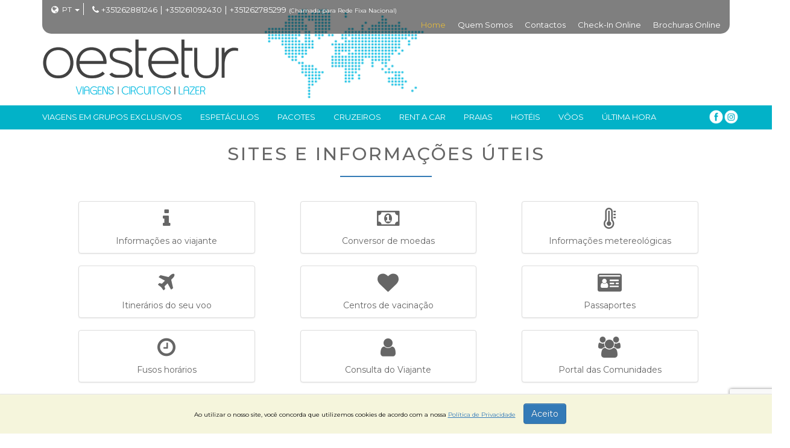

--- FILE ---
content_type: text/html
request_url: https://www.oestetur.com/detail_sites_infos.php
body_size: 8086
content:




    <!DOCTYPE html>
    <html class="no-js" lang="PT">
<head>
	<!--GOOGLE ANALYTICS-->
<!-- Google Tag Manager -->
<script>(function(w,d,s,l,i){w[l]=w[l]||[];w[l].push({'gtm.start':
new Date().getTime(),event:'gtm.js'});var f=d.getElementsByTagName(s)[0],
j=d.createElement(s),dl=l!='dataLayer'?'&l='+l:'';j.async=true;j.src=
'https://www.googletagmanager.com/gtm.js?id='+i+dl;f.parentNode.insertBefore(j,f);
})(window,document,'script','dataLayer','GTM-KSG7BWBR');</script>
<!-- End Google Tag Manager -->

<!-- Google Tag Manager --> <script>(function(w,d,s,l,i){w[l]=w[l]||[];w[l].push({'gtm.start':
new Date().getTime(),event:'gtm.js'});var f=d.getElementsByTagName(s)[0],
j=d.createElement(s),dl=l!='dataLayer'?'&l='+l:'';j.async=true;j.src=
'https://www.googletagmanager.com/gtm.js?id='+i+dl;f.parentNode.insertBefore(j,f);
})(window,document,'script','dataLayer','GTM-KBX4BGDW');</script>
<!-- End Google Tag Manager --> 


<script>
  (function(i,s,o,g,r,a,m){i['GoogleAnalyticsObject']=r;i[r]=i[r]||function(){
  (i[r].q=i[r].q||[]).push(arguments)},i[r].l=1*new Date();a=s.createElement(o),
  m=s.getElementsByTagName(o)[0];a.async=1;a.src=g;m.parentNode.insertBefore(a,m)
  })(window,document,'script','//www.google-analytics.com/analytics.js','ga');

  ga('create', 'UA-40215727-1', 'auto');
  ga('send', 'pageview');

</script>    <meta http-equiv="Content-Type" content="text/html; charset=iso-8859-1">
    <meta http-equiv="X-UA-Compatible" content="IE=edge,chrome=1">
    <title>Oestetur - Agência de Viagens</title>
    <meta name="viewport" content="width=device-width, initial-scale=1">
    <meta name="author" content="Optigest" />
    <meta name="subject" content="optigest, optiweb, portal, website, online, viagens" />
    <meta name="Description" content="A Oestetur é um operador turístico e agência de viagens com sede nas Caldas da Rainha e filiais na Lourinhã e Peniche.
Somos especialistas na organização de Pacotes de férias; Viagens de negócio; Voos; Hotéis; Cruzeiros; Circuitos; Transferes, ...
A Oestetur é uma agência de incoming  especializada na promoção do Oeste de Portugal e Organizamos Tours, de 1 dia ou ½ dia que permitirão aos nossos turistas conhecer os locais de interesse no Oeste e no nosso país, de forma personalizada e profissi" />
    <meta name="Classification" content="optigest, optiweb, portal, website, online, viagens" />
    <meta name="Keywords" content="oestetur, oeste, ferias, viagens, ofertas, Caldas da Rainha, negócios, cruzeiros, promoções, caraíbas, algarve, viagens baratas, cabo verde, viagens de grupo" />
		 <meta name="robots" content="index, follow">
	    <meta name="Geography" content="Portugal" />
    <meta name="Language" content="Portuguese" />
    <meta HTTP-EQUIV="Expires" content="never" />
    <meta name="Copyright" content="Optigest" />
    <meta name="Designer" content="Optigest" />
    <meta name="Publisher" content="Optigest" />
    <meta name="distribution" content="Global" />
    <meta name="country" content="Portugal" />
        <link href='https://fonts.googleapis.com/css?family=Sonsie+One' rel='stylesheet' type='text/css'>
    <link href='https://fonts.googleapis.com/css?family=Rokkitt:400,700' rel='stylesheet' type='text/css'>
    <link href='https://fonts.googleapis.com/css?family=Lato' rel='stylesheet' type='text/css'>
     <link href="https://fonts.googleapis.com/css?family=Open+Sans:300,400,700" rel="stylesheet">
	 <link href="https://fonts.googleapis.com/css2?family=Montserrat:ital,wght@0,100..900;1,100..900&display=swap" rel="stylesheet">
   
    <link rel="stylesheet" href="https://www.oestetur.com/css/styles.css?v2=2026-01-21">
    <link rel="stylesheet" href="https://www.oestetur.com/css/banner.css">
    <link href="/www_themes/theme245/theme245.css?v3=2026-01-21" rel="stylesheet" type="text/css" />
    <link rel="shortcut icon" href="/www_themes/theme245/favicon.ico" /> 
    
    
    <script src="https://www.oestetur.com/js/vendor/jquery-1.11.3.min.js"></script>
   

    	<link rel="stylesheet" href="/www_includes/jquery_ui/jquery-ui.min.css">
        <link rel="stylesheet" href="/www_includes/jquery_ui/jquery-ui.theme.min.css">
        <link rel="stylesheet" href="/www_includes/bootstrap-3.3.5-dist/css/bootstrap-theme.min.css">
        <link rel="stylesheet" href="/www_includes/bootstrap-3.3.5-dist/css/bootstrap.min.css">
        <script src="/www_includes/jquery_ui/jquery-ui.min.js"></script>
        <script src="/www_includes/jQuery_New/jquery-cookie.js"></script>
    <script src="/www_includes/bootstrap-3.3.5-dist/js/bootstrap.min.js"></script>
    
    
  <script src="https://www.oestetur.com/js/vendor/modernizr-2.6.2.min.js"></script>
 <link rel="stylesheet" href="https://cdnjs.cloudflare.com/ajax/libs/font-awesome/4.7.0/css/font-awesome.min.css">  
   
        
<script src="https://www.google.com/recaptcha/api.js?render=6LdlmZcUAAAAANxdMENJ2BVsPaGMKxWEFVYTODnC"></script>


    

    
 <!--REDES SOCIAIS-->
 		 <meta property="og:type"          content="website" />
    <meta property="og:title"         content="Oestetur - Agência de Viagens" />
    <meta property="og:description"   content="A Oestetur é um operador turístico e agência de viagens com sede nas Caldas da Rainha e filiais na Lourinhã e Peniche.
Somos especialistas na organização de Pacotes de férias; Viagens de negócio; Voos; Hotéis; Cruzeiros; Circuitos; Transferes, ...
A Oestetur é uma agência de incoming  especializada na promoção do Oeste de Portugal e Organizamos Tours, de 1 dia ou ½ dia que permitirão aos nossos turistas conhecer os locais de interesse no Oeste e no nosso país, de forma personalizada e profissi" />
    <meta property="og:image"         content="https://www.oestetur.com/www_themes/theme245/logo.png" />
      <meta property="og:width"         content="500px" />
    <meta property="og:height"         content="250px" />
    <meta property="og:url"         content="https://www.oestetur.com" />
	    <div id="fb-root"></div>
  <script>(function(d, s, id) {
var js, fjs = d.getElementsByTagName(s)[0];
if (d.getElementById(id)) return;
js = d.createElement(s); js.id = id;
js.src = "https://connect.facebook.net/pt_PT/sdk.js#xfbml=1&version=v3.0";
fjs.parentNode.insertBefore(js, fjs);
}(document, 'script', 'facebook-jssdk'));</script>



<!-- -->

</head>

<body>
	<!-- Google Tag Manager (noscript) -->
<noscript><iframe src="https://www.googletagmanager.com/ns.html?id=GTM-KSG7BWBR"
height="0" width="0" style="display:none;visibility:hidden"></iframe></noscript>
<!-- End Google Tag Manager (noscript) -->
<!-- Google Tag Manager (noscript) --> <noscript>
  <iframe src="https://www.googletagmanager.com/ns.html?id=GTM-KBX4BGDW" height="0" width="0" style="display:none;visibility:hidden"></iframe>
</noscript>
<!-- End Google Tag Manager (noscript) --> 

	<div id="loading">
      <div class="loader"></div>
    </div>
    <a id="intro" data-toggle="modal" style="display:none" href="inline_content/pag_ini_dest_intro.php" data-target="#modal">OK</a> 
    
    <!--Se o dominio estiver inactivo no optitravel (site em manutenção): begin-->
        <!--Se o dominio estiver inactivo no optitravel (site em manutenção): end--> 
     <a href="#main_content" class="skip-link">Saltar para a p&aacute;gina principal</a>  
    <!--HEADER-->
    <div class="row top mbottom25">
  <div class="container">
        <div class="top_menu">
        <div class="flags">
       <i class="fa fa-globe" style="float:left; margin-top:4px;"></i>
          <div class="dropdown btn_lang" style="float:left">
                    <button id="dLabel" type="button" data-toggle="dropdown" aria-haspopup="true" aria-expanded="false" aria-label="Mudar Idioma">
                    <a href="https://www.oestetur.com/index.php?lang=PT">PT</a><span class="caret"></span>
                    </button>
                     <ul class="dropdown-menu" aria-labelledby="dLabel">
						   
                              <li><a href="https://www.oestetur.com/index.php?lang=ENG">
                                ENG </a></li>
                                                                                                      		</ul>
          </div>
          </div>
          <div class="top_contactos">
      <i class="fa fa-phone" style="margin-top:4px;margin-left:4px;"></i>
	   
            	<a class="nr_apoio" style="color:#fff;" href="tel:+351262881246">+351262881246</a> 
      	      		|
      	            	<a class="nr_apoio" style="color:#fff;" href="tel:+351261092430">+351261092430</a> 
      	      		|
      	            	<a class="nr_apoio" style="color:#fff;" href="tel:+351262785299">+351262785299</a> 
      	                <span style="font-size:10px">(Chamada para Rede Fixa Nacional)</span>
      
    </div>
          <div class="menu1 hidden-xs hidden-sm">
            <ul class="ul-navbar">
                    <li ><a href="/index.php?content_id=10"  id="sup-0" target="_SELF">Home</a></li>
                              <li ><a href="/quem-somos"  id="sup-1" target="">Quem Somos</a></li>
                              <li ><a href="/contactos"  id="sup-2" target="">Contactos</a></li>
                              <li ><a href="/checkin-online"  id="sup-3" target="">Check-in Online</a></li>
                              <li ><a href="/brochuras-online"  id="sup-4" target="">Brochuras Online</a></li>
                            </ul>
          </div>
    </div>
        <div class="clear"></div>
                <a class="logo" href="https://www.oestetur.com/index.php?lang=PT">
        	<img src="/www_themes/theme245/logo.png" alt="Oestetur - Agência de Viagens"></a> 
                   </div>
  <div class="col-md-12 col-sm-12 col-xs-12 menus">
        <nav class="navbar menu2" role="navigation">
      <div class="container" style="padding:0px;">
            <div class="navbar-header hidden-lg hidden-md">
          <button type="button" class="navbar-toggle collapsed" data-toggle="collapse" data-target="#bs-example-navbar-collapse-1" aria-expanded="false"> <img src="img/menu_sm.png" alt="Menu"> </button>
          <a class="navbar-brand" href="#">MENU</a> 
          
          <ul class="redes-sociais visible-xs">
                <li><a href="https://www.facebook.com/pages/Oestetur/439326622821933?fref=ts" target="_blank"><img src="https://cdn.optigest.net/optiweb/logotipos/face_w.png" alt="facebook"/></a></li><li><a href="https://www.instagram.com/oesteturviagens/" target="_blank"><img src="https://cdn.optigest.net/optiweb/logotipos/instagram_w.png" alt="instagram"/></a></li>              </ul></div>
            <div class="collapse navbar-collapse" id="bs-example-navbar-collapse-1" style="padding:0px;">
          <ul class="nav navbar-nav">
                             <li><a id="0" href="https://www.oestetur.com/detail_bf.php?form=formbf&cat=Programas+Oestetur&pesquisa= " target="_self">Viagens em Grupos Exclusivos</a></li>
                                                <li><a id="1" href="https://www.oestetur.com/detail_bf.php?form=formbf&pesquisa=&cat=Espet%E1culos&ordem= " target="_self">Espetáculos</a></li>
                                                                                <li><a id="4" href="https://oestetur.traveltool.pt/viagem/promocoes/ " target="_blank">Pacotes</a></li>
                                                <li><a id="5" href="http://oestetur.traveltool.pt/cruisesshowcase/ " target="_blank">Cruzeiros</a></li>
                                                <li><a id="6" href="http://oestetur.traveltool.pt/carsshowcase " target="_blank">Rent a Car</a></li>
                                                <li><a id="7" href="https://oestetur.traveltool.pt/viagem/baleares-e-canarias/ " target="_blank">Praias</a></li>
                                                <li><a id="8" href="http://oestetur.traveltool.pt/hotelsshowcase " target="_blank">Hotéis</a></li>
                                                <li><a id="9" href="http://oestetur.traveltool.pt/flightsshowcase " target="_blank">Vôos</a></li>
                                                <li><a id="10" href="/detail_bf.php?content_id=11" target="_SELF">última Hora</a></li>
                                				
              </ul>
          <ul class="redes-sociais hidden-xs">
                                                <li><a href="https://www.facebook.com/pages/Oestetur/439326622821933?fref=ts" target="_blank"><img src="https://cdn.optigest.net/optiweb/logotipos/face_w.png" alt="facebook" /></a></li>		
                                                            <li><a href="https://www.instagram.com/oesteturviagens/" target="_blank"><img src="https://cdn.optigest.net/optiweb/logotipos/instagram_w.png" alt="instagram" /></a></li>		
                                          </ul>
          <div class="menu1 hidden-md hidden-lg">
                <ul>
                                        <li><a href="/index.php?content_id=10">Home</a></li>
                                                                  <li><a href="/quem-somos">Quem Somos</a></li>
                                                                  <li><a href="/contactos">Contactos</a></li>
                                                                  <li><a href="/checkin-online">Check-in Online</a></li>
                                                                  <li><a href="/brochuras-online">Brochuras Online</a></li>
                                                    </ul>
              </div>
        </div>
          </div>
    </nav>
      </div>
</div>
<main id="main_content"></main>
    <!-- end top -->
    <div class="clear"></div>
    <script>
$(document).ready(function(e) {
	
	$('#loading').css('display','none');
	
	var url = 'detail_sites_infos.php';
	var flag_modal = 'NO';
	var flag_modal_index = 'YES';
	
	if(url=='index.php' && flag_modal=='YES' && flag_modal_index=='YES'){
    	$('#intro').trigger('click');
	}
	
	function checkIFHomeMenuExitst(){
		
		var home_flag = false;
		$('.menu1').find('li').each(function(index, element) {
            
			var str = $(this).find('a').attr('href');
			
			if (str.indexOf("index.php") >= 0){
				home_flag = true;
			}
			
        });
		
		return home_flag;
	}
	
	setMenuSelected();
    
	function setMenuSelected(){
	
		var menu_selected = sessionStorage.getItem("menuSelected");

		if(menu_selected != null){
			
			$('#bs-example-navbar-collapse-1').find('.navbar-nav').find('li a').each(function(index, element) {
				
				$(this).removeClass('active');
				
				if($(this).attr('id') == menu_selected){
					
					$(this).addClass('active');	
				}
			});
			
			$('.menu1').find('li a').each(function(index, element) {
				
				$(this).removeClass('active');
				
				if($(this).attr('id') == menu_selected){
					
					$(this).addClass('active');	
				}
			});

		
		
		}else if(checkIFHomeMenuExitst()){
			$('.menu1').find('li a:first').addClass('active');
			
		}
		
	}
		
	$('#bs-example-navbar-collapse-1').find('.navbar-nav').find('li a').click(function(e) {
			
			var menu_key = $(this).attr('id');			
			sessionStorage.setItem("menuSelected", menu_key);

    });
	
	$('.menu1').find('li a').click(function(e) {
			
			var menu_key = $(this).attr('id');			
			sessionStorage.setItem("menuSelected", menu_key);
		
    });
	
	$('.logo').click(function(e) {
        e.preventDefault();
		var menu_key = $(this).attr('id');			
		var menu = "";
		if(checkIFHomeMenuExitst()){
			
			menu = $('.menu1').find('li a:first').attr('id');
			
		}
		sessionStorage.setItem("menuSelected", menu);    
		window.location = $(this).attr('href');
	});
});
</script><style>
.thumbnail {
margin-left:75px;
padding:10px;	
}
.thumbnail a {
color:#666 !important;	
}
.thumbnail a:hover {
	color:#999 !important;
	text-decoration:none;
}
.thumbnail img {
width:34px !important;	
}
.thumbnail i {
font-size:35px;	
margin-bottom:10px;
}
</style>
<div class="container">
<div class="row margint20">
  <div class="col-md-12 col-xs-12 pag-title">
    <h1>
    Sites e Informa&ccedil;&otilde;es &uacute;teis    </h1>  <hr class="border-hr">
  </div>
</div>
<div class="row sites">
<div class="col-md-3 col-sm-2 col-xs-12 thumbnail">
<a href="#" data-toggle="modal" data-target="#myModal"><i class="fa fa-info"></i> <br>
        Informa&ccedil;&otilde;es ao viajante        </a>
</div>
<div class="col-md-3 col-sm-2 col-xs-12 thumbnail">
<a target="_blank" href="http://www.xe.com/ucc/"><i class="fa fa-money"></i> <br> 
        Conversor de moedas        </a>
</div>
<div class="col-md-3 col-sm-2 col-xs-12 thumbnail">
<a target="_blank" href="https://www.accuweather.com/pt"><i class="fa fa-thermometer"></i> <br> 
        Informa&ccedil;&otilde;es metereol&oacute;gicas        </a> 
</div>
<div class="col-md-3 col-sm-2 col-xs-12 thumbnail div-infos-voos">
 <a target="_blank" href="https://pt.flightaware.com/"><i class="fa fa-plane"></i><br>
        Itiner&aacute;rios do seu voo        </a>
</div>
<div class="col-md-3 col-sm-2 col-xs-12 thumbnail">
<a target="_blank" href="https://www.sns.gov.pt/cuidados-de-saude-no-estrangeiro/"><i class="fa fa-heart"></i> <br>
        Centros de vacina&ccedil;&atilde;o        </a>
</div>
<div class="col-md-3 col-sm-2 col-xs-12 thumbnail">
 <a target="_blank" href="http://europa.eu/youreurope/citizens/travel/entry-exit/index_pt.htm"><i class="fa fa-id-card"></i><br>
        Passaportes        </a>
</div>
<div class="col-md-3 col-sm-2 col-xs-12 thumbnail">
<a target="_blank" href="http://www.timeanddate.com/worldclock/"><i class="fa fa-clock-o"></i><br> 
        Fusos hor&aacute;rios        </a>
</div>
<div class="col-md-3 col-sm-2 col-xs-12 thumbnail">
<a href="http://www.consultadoviajante.com" target="_blank"><i class="fa fa-user"></i> <br>
    Consulta do Viajante        </a>
</div>
<div class="col-md-3 col-sm-2 col-xs-12 thumbnail">
<a href="https://portaldascomunidades.mne.gov.pt/pt/" target="_blank"><i class="fa fa-group"></i><br>
Portal das Comunidades        </a>
</div>

  <!--<div class="col-xs-12 col-md-4 col-sm-6">
        <ul>
      <li> <img src="../../../media/icons/icons-24/user.png" /> <a href="#" data-toggle="modal" data-target="#myModal">
        Informa&ccedil;&otilde;es ao viajante        </a> </li>
        <li> <img src="../../../media/icons/icons-24/money.png" /> <a target="_blank" href="http://www.xe.com/ucc/">
        Conversor de moedas        </a> </li>
      <li> <img src="../../../media/icons/icons-24/sun.png" /> <a target="_blank" href="http://www.weather.com/">
        Informa&ccedil;&otilde;es metereol&oacute;gicas        </a> </li>
    </ul>
  </div>
  <div class="col-xs-12 col-md-4 col-sm-6">
    <ul>
      <li> <img src="../../../media/icons/icons-24/arrow-split.png" /> <a target="_blank" href="https://www.viewtrip.com">
        Itiner&aacute;rios do seu voo        </a> </li>
      <li> <img src="../../../media/icons/icons-24/ticket.png" /> <a target="_blank" href="https://www.sns.gov.pt/sns-saude-mais/saude-em-viagem/">
        Centros de vacina&ccedil;&atilde;o        </a> </li>
      <li> <img src="../../../media/icons/icons-24/card-address.png" /> <a target="_blank" href="http://europa.eu/youreurope/citizens/travel/entry-exit/index_pt.htm">
        Passaportes        </a> </li>
    </ul>
  </div>
  <div class="col-xs-12 col-md-4 col-sm-6">
    <ul>
      <li> <img src="../../../media/icons/icons-24/clock.png" /> <a target="_blank" href="http://www.timeanddate.com/worldclock/">
        Fusos hor&aacute;rios        </a> </li>
    </ul>
  </div>-->
  <br>
</div>
<div class="modal fade" id="myModal" tabindex="-1" role="dialog" aria-labelledby="myModalLabel">
  <div class="modal-dialog" role="document">
    <div class="modal-content">
      <div class="modal-header">
        <button type="button" class="close" data-dismiss="modal" aria-label="Close"><span aria-hidden="true">&times;</span></button>
        <h4 class="modal-title" id="myModalLabel">
          Informa&ccedil;&otilde;es ao viajante        </h4>
      </div>
      <div class="modal-body">Na bagagem de m&atilde;o deve ter: <br>
        <ul>
          <li>Todos os documentos necess&aacute;rios para a sua viagens;</li>
          <li>Algum dinheiro;</li>
          <li>Bolsa com alguma medica&ccedil;&atilde;o comum (medicamentos para as dores de cabe&ccedil;a, enjoos, etc);</li>
          <li>Outros artigos que veja serem necess&aacute;rios para a sua viagem.</li>
        </ul>
        <br>
        <p> Para mais informa&ccedil;&otilde;es sobre o que pode ou n&atilde;o levar na sua bagagem de m&atilde;o consulte o link: <a target='_blank' href='https://www.ana.pt/pt/lis/guia-do-passageiro/bagagem/bagagem-de-mao'>Bagagem de M&atilde;o</a></p>
        <br>
        <p>A bagagem de m&atilde;o deve ser o mais leve poss&iacute;vel e, caso leve aparelhos eletr&oacute;nicos como port&aacute;til ou m&aacute;quina fotogr&aacute;fica, os mesmos devem ir neste tipo de bagagem para se reservar de eventuais estragos, desvios ou perdas.</p>
        <br>
        <p>Tenha aten&ccedil;&atilde;o &agrave; chegada no Hotel com os seus pertences. Muitos Hot&eacute;is j&aacute; possuem um cofre em cada quarto, para guardar os seus pertences mas se por acaso o Hotel n&atilde;o tem um cofre, fa&ccedil;a-se sempre acompanhar dos seus valores.</p>
        <br>
        <p>Durante toda a sua estadia no destino deve levar consigo os seus documentos e dinheiro para onde quer que v&aacute;. Aconselhamos a que estes sejam guardados numa bolsa e que, de prefer&ecirc;ncia, esta seja discreta.</p>
        <br>
        <p>Para uma r&aacute;pida resolu&ccedil;&atilde;o de algum contratempo que possa surgir, aconselhamos a que leve consigo uma pequena lista de contactos que lhe possam ser &uacute;teis. O contacto de familiares, do seu agente de viagens, da companhia a&eacute;rea, da seguradora de viagem, do hotel e at&eacute; do seu m&eacute;dico.</p>      </div>
    </div>
  </div>
</div>
</div>
<!-- Footer banner Financiado por: --->
<!--NEWSLETTER-->

<div class="row footer1">
  <div class="container">
    <div class="col-md-4 col-sm-4 col-xs-12 news_rodape div-news-footer" style="padding-left:0px;">
              
<p style="margin-top:10px;">Subscreva j&aacute; a nossa <strong>newsletter</strong>!</p>
   <form id="newsletter" name="newsletter" method="post" action="https://www.oestetur.com/detail_sub_newsletter.php">
     <input type="hidden" name="layout" value="layout03">
                <input type="hidden" name="g-recaptcha-response" id="g-recaptcha-response-news">
        <input name="email" type="text" id="email" aria-label="Insira o seu e-mail" class="form-control" placeholder="Insira o seu e-mail" />
        <button type="submit" class="btn_news" aria-label="Subscrever"><i class="fa fa-envelope-o send_news" style="font-size:25px;"></i></button>
        <!--<input name="" value="" class="btn_news" type="submit">-->
    </form>
	

 <script type="text/javascript">
                function validFields() {
                    //var email = document.getElementById("email");
                    var email = $("#email").val();
                    
                    var emailReg = new RegExp(/^(("[\w-\s]+")|([\w-]+(?:\.[\w-]+)*)|("[\w-\s]+")([\w-]+(?:\.[\w-]+)*))(@((?:[\w-]+\.)*\w[\w-]{0,66})\.([a-z]{2,6}(?:\.[a-z]{2})?)$)|(@\[?((25[0-5]\.|2[0-4][0-9]\.|1[0-9]{2}\.|[0-9]{1,2}\.))((25[0-5]|2[0-4][0-9]|1[0-9]{2}|[0-9]{1,2})\.){2}(25[0-5]|2[0-4][0-9]|1[0-9]{2}|[0-9]{1,2})\]?$)/i);
                    
                    if (email == '') { 
                        alert('Por favor insira um e-mail válido.');
                        return false;
                    } else if (email.length < 6 || email.search('@') < 0) {
                        alert('Por favor insira um e-mail válido.');
                        return false;
                    } else if (!emailReg.test(email)) {
                        alert('Por favor insira um e-mail válido.');
                        return false;
                    } else {
                       // document.getElementById('newsletter').submit();
                        return true;
                    }
                }
                
                $(document).ready(function(e) {
					$('.btn_news').click(function(e) {
						e.preventDefault();
						
						if(!validFields()) {
							return false;
						} else {
						grecaptcha.ready(function() {
							grecaptcha.execute('6LdlmZcUAAAAANxdMENJ2BVsPaGMKxWEFVYTODnC', {action: 'homepage'})
							.then(function(token) {
								
								var recaptchaResponse = document.getElementById("g-recaptcha-response-news");
								recaptchaResponse.value = token;
								document.getElementById('newsletter').submit();
							});
							
						});
						
						}
					});
                  
                });
            </script>	    </div>
    <div class="col-md-4 col-sm-4 col-xs-12 news_rodape separadores">
                <i class="fa fa-exclamation-circle"></i>
		<p>Caso deseje esclarecer d&uacute;vidas pe&ccedil;a mais <a href='https://www.oestetur.com/detail_form_info.php'><span>Informa&ccedil;&otilde;es</span></a></p>
    </div>
    <div class="col-md-4 col-sm-4 col-xs-12 news_rodape" style="padding-top:20px;">
            <i class="fa fa-globe"></i>
<p style="margin-top:5px;">Consulte aqui alguns <a href='https://www.oestetur.com/detail_sites_infos.php'><span>Sites e Informa&ccedil;&otilde;es &uacute;teis</span></a></p>
    </div>
  </div>
</div>
<!--FOOTER-->

<div class="clear"></div>
<div class="row footer2">
  <div class="row filtroCor">
    <div class="container">
      <div class="footer-menu">
        <ul>
                    <li><a href="https://www.livroreclamacoes.pt/inicio " target="_blank">
            Livro de Reclamações            </a> | </li>
                    <li><a href="/politica-privacidade" target="">
            Política de Privacidade            </a> | </li>
                    <li><a href="/condicoes-gerais" target="_SELF">
            Condições Gerais            </a> | </li>
                    <li><a href="/taxas-servico" target="_SELF">
            Taxas de Serviço            </a> | </li>
                  </ul>
      </div>
      
      <div class="lei">
        Em cumprimento da lei n&ordm; 144/2015 informamos que para a resolu&ccedil;&atilde;o de conflitos de consumo deve ser contactada a comiss&atilde;o arbitral do Turismo de Portugal <a target='_blank' href='http://www.turismodeportugal.pt'>www.turismodeportugal.pt</a>      
      </div>
      <div class="footer-logos">
        <ul>
                              <li><a href="http://www.airmet.pt/" target="_blank"><img src="https://cdn.optigest.net/optiweb/logotipos/airmet2_w.png" alt="Airmet" /></a></li>
                                       <li><a href="http://www.inatel.pt" target="_blank"><img src="https://cdn.optigest.net/optiweb/logotipos/inatel-white.png" alt="inatel" /></a></li>
                   			        </ul>
      </div>
    </div>
    <footer>
      <div class="container">
        <p>
          <p>OESTETUR | RNAVT 3902 | &copy; 2022 Todos os Direitos Reservados | Powered by <a href="http://www.optigest.net" target="_blank">OPTIGEST</a></p>
        </p>
      </div>
    </footer>
    
    <!-- COOKIES -->
   
    <div class="alert alert-dismissible text-center cookiealert" role="alert">
      <div class="cookiealert-container">  Ao utilizar o nosso site, voc&ecirc; concorda que utilizemos cookies de acordo com a nossa <a id="privacy_link" href="" target="_blank">Pol&iacute;tica de Privacidade</a>
        <button type="button" class="btn btn-primary acceptcookies" aria-label="Close">Aceito</button>
      </div>
    </div>
        <script>
    $(document).ready(function(e) {
        
		$('#privacy_link').attr('href','detail_1.php?content_id=1');
			function validateEmail(email){
				var email_RegExp = "^[_a-z0-9-]+(\.[_a-z0-9-]+)*@[a-z0-9-]+(\.[a-z0-9-]+)*(\.[a-z]{2,3})$";
				if(email != "" && !email.match(email_RegExp)) {
					return false;
				}else{
					return true;	
				}	
			}
    });
    </script> 

    <link rel="stylesheet" href="/www_includes/cookies/cookiealert.css">
    <script src="/www_includes/cookies/cookiealert-standalone.js"></script>
 
    <!-- /COOKIES -->
      </div>
</div>
<div class="scrollToTop"></div>
<div class="modal fade" id="modal" tabindex="-1" role="dialog" aria-labelledby="myModalLabel">
  <div class="modal-dialog modal-lg">
    <div class="modal-content"> </div>
  </div>
</div>

<!--MODAL HOTEL-->
<div class="modal fade" id="modalHotelW2M" tabindex="-1" role="dialog" aria-labelledby="myModalLabel">
  <div class="modal-dialog" role="document">
    <div class="modal-content">
      
    </div>
  </div>
</div>
<!-- MODAL MAPA-->
<div class="modal fade" id="modalMapa" tabindex="-1" role="dialog" aria-labelledby="myModalLabel">
  <div class="modal-dialog" role="document">
    <div class="modal-content">
      
    </div>
  </div>
</div>

</body>
</html>
<div id="fb-root"></div>
<script>(function(d, s, id) {
  var js, fjs = d.getElementsByTagName(s)[0];
  if (d.getElementById(id)) return;
  js = d.createElement(s); js.id = id;
  js.src = "//connect.facebook.net/pt_PT/sdk.js#xfbml=1&version=v2.0";
  fjs.parentNode.insertBefore(js, fjs);
}(document, 'script', 'facebook-jssdk'));
</script> 
<script src="https://apis.google.com/js/platform.js" async defer>
  {lang: 'pt-PT'}
</script>

 <script type="text/javascript">
                function validFields() {
                    //var email = document.getElementById("email");
                    var email = $("#email").val();
                    
                    var emailReg = new RegExp(/^(("[\w-\s]+")|([\w-]+(?:\.[\w-]+)*)|("[\w-\s]+")([\w-]+(?:\.[\w-]+)*))(@((?:[\w-]+\.)*\w[\w-]{0,66})\.([a-z]{2,6}(?:\.[a-z]{2})?)$)|(@\[?((25[0-5]\.|2[0-4][0-9]\.|1[0-9]{2}\.|[0-9]{1,2}\.))((25[0-5]|2[0-4][0-9]|1[0-9]{2}|[0-9]{1,2})\.){2}(25[0-5]|2[0-4][0-9]|1[0-9]{2}|[0-9]{1,2})\]?$)/i);
                    
                    if (email == '') { 
                        alert('Por favor insira um e-mail válido.');
                        return false;
                    } else if (email.length < 6 || email.search('@') < 0) {
                        alert('Por favor insira um e-mail válido.');
                        return false;
                    } else if (!emailReg.test(email)) {
                        alert('Por favor insira um e-mail válido.');
                        return false;
                    } else {
                       // document.getElementById('newsletter').submit();
                        return true;
                    }
                }
                
                $(document).ready(function(e) {
					$('.btn_news').click(function(e) {
						e.preventDefault();
						
						if(!validFields()) {
							return false;
						} else {
						grecaptcha.ready(function() {
							grecaptcha.execute('6LdlmZcUAAAAANxdMENJ2BVsPaGMKxWEFVYTODnC', {action: 'homepage'})
							.then(function(token) {
								
								var recaptchaResponse = document.getElementById("g-recaptcha-response-news");
								recaptchaResponse.value = token;
								document.getElementById('newsletter').submit();
							});
							
						});
						
						}
					});
                  
                });
            </script>
<script>
$(document).ready(function(e) {
	
	$('.modal').on('hidden.bs.modal', function(e){ 
        $(this).removeData();
    });


    setDatePickerPt();
	setDatePickerEng();

	function setDatePickerPt(){
	
		var lang = "PT";
		
		if(lang == "PT"){
			
			$.datepicker.regional['pt'] = {
				monthNames: ["Janeiro","Fevereiro","Março","Abril","Maio","Junho","Julho","Agosto","Setembro","Outubro","Novembro","Dezembro"],
				monthNamesShort: ["Jan","Fev","Mar","Abr","Mai","Jun","Jul","Ago","Set","Out","Nov","Dez"],
				dayNames: ["Domingo","Segunda","Terça","Quarta","Quinta","Sexta","Sábado"],
				dayNamesShort: ["Dom","Seg","Ter","Qua","Qui","Sex","Sáb"],
				dayNamesMin: ["D","S","T","Q","Q","S","S"]
			}
		
			$.datepicker.setDefaults($.datepicker.regional['pt']);
		
		}	
	}
	
	function setDatePickerEng(){
	
		var lang = "PT";
		
		if(lang == "ENG"){
			$.datepicker.regional['eng'] = {
				closeText: 'Done',
				prevText: 'Prev',
				nextText: 'Next',
				currentText: 'Today',
				monthNames: ['January','February','March','April','May','June','July','August','September','October','November','December'],
				monthNamesShort: ['Jan', 'Feb', 'Mar', 'Apr', 'May', 'Jun','Jul', 'Aug', 'Sep', 'Oct', 'Nov', 'Dec'],
				dayNames: ['Sunday', 'Monday', 'Tuesday', 'Wednesday', 'Thursday', 'Friday', 'Saturday'],
				dayNamesShort: ['Sun', 'Mon', 'Tue', 'Wed', 'Thu', 'Fri', 'Sat'],
				dayNamesMin: ['Su','Mo','Tu','We','Th','Fr','Sa'],
			};
			$.datepicker.setDefaults($.datepicker.regional['eng']);
		}
	
	}
});
</script> 


--- FILE ---
content_type: text/html; charset=utf-8
request_url: https://www.google.com/recaptcha/api2/anchor?ar=1&k=6LdlmZcUAAAAANxdMENJ2BVsPaGMKxWEFVYTODnC&co=aHR0cHM6Ly93d3cub2VzdGV0dXIuY29tOjQ0Mw..&hl=en&v=PoyoqOPhxBO7pBk68S4YbpHZ&size=invisible&anchor-ms=20000&execute-ms=30000&cb=peqdyni9gygj
body_size: 48821
content:
<!DOCTYPE HTML><html dir="ltr" lang="en"><head><meta http-equiv="Content-Type" content="text/html; charset=UTF-8">
<meta http-equiv="X-UA-Compatible" content="IE=edge">
<title>reCAPTCHA</title>
<style type="text/css">
/* cyrillic-ext */
@font-face {
  font-family: 'Roboto';
  font-style: normal;
  font-weight: 400;
  font-stretch: 100%;
  src: url(//fonts.gstatic.com/s/roboto/v48/KFO7CnqEu92Fr1ME7kSn66aGLdTylUAMa3GUBHMdazTgWw.woff2) format('woff2');
  unicode-range: U+0460-052F, U+1C80-1C8A, U+20B4, U+2DE0-2DFF, U+A640-A69F, U+FE2E-FE2F;
}
/* cyrillic */
@font-face {
  font-family: 'Roboto';
  font-style: normal;
  font-weight: 400;
  font-stretch: 100%;
  src: url(//fonts.gstatic.com/s/roboto/v48/KFO7CnqEu92Fr1ME7kSn66aGLdTylUAMa3iUBHMdazTgWw.woff2) format('woff2');
  unicode-range: U+0301, U+0400-045F, U+0490-0491, U+04B0-04B1, U+2116;
}
/* greek-ext */
@font-face {
  font-family: 'Roboto';
  font-style: normal;
  font-weight: 400;
  font-stretch: 100%;
  src: url(//fonts.gstatic.com/s/roboto/v48/KFO7CnqEu92Fr1ME7kSn66aGLdTylUAMa3CUBHMdazTgWw.woff2) format('woff2');
  unicode-range: U+1F00-1FFF;
}
/* greek */
@font-face {
  font-family: 'Roboto';
  font-style: normal;
  font-weight: 400;
  font-stretch: 100%;
  src: url(//fonts.gstatic.com/s/roboto/v48/KFO7CnqEu92Fr1ME7kSn66aGLdTylUAMa3-UBHMdazTgWw.woff2) format('woff2');
  unicode-range: U+0370-0377, U+037A-037F, U+0384-038A, U+038C, U+038E-03A1, U+03A3-03FF;
}
/* math */
@font-face {
  font-family: 'Roboto';
  font-style: normal;
  font-weight: 400;
  font-stretch: 100%;
  src: url(//fonts.gstatic.com/s/roboto/v48/KFO7CnqEu92Fr1ME7kSn66aGLdTylUAMawCUBHMdazTgWw.woff2) format('woff2');
  unicode-range: U+0302-0303, U+0305, U+0307-0308, U+0310, U+0312, U+0315, U+031A, U+0326-0327, U+032C, U+032F-0330, U+0332-0333, U+0338, U+033A, U+0346, U+034D, U+0391-03A1, U+03A3-03A9, U+03B1-03C9, U+03D1, U+03D5-03D6, U+03F0-03F1, U+03F4-03F5, U+2016-2017, U+2034-2038, U+203C, U+2040, U+2043, U+2047, U+2050, U+2057, U+205F, U+2070-2071, U+2074-208E, U+2090-209C, U+20D0-20DC, U+20E1, U+20E5-20EF, U+2100-2112, U+2114-2115, U+2117-2121, U+2123-214F, U+2190, U+2192, U+2194-21AE, U+21B0-21E5, U+21F1-21F2, U+21F4-2211, U+2213-2214, U+2216-22FF, U+2308-230B, U+2310, U+2319, U+231C-2321, U+2336-237A, U+237C, U+2395, U+239B-23B7, U+23D0, U+23DC-23E1, U+2474-2475, U+25AF, U+25B3, U+25B7, U+25BD, U+25C1, U+25CA, U+25CC, U+25FB, U+266D-266F, U+27C0-27FF, U+2900-2AFF, U+2B0E-2B11, U+2B30-2B4C, U+2BFE, U+3030, U+FF5B, U+FF5D, U+1D400-1D7FF, U+1EE00-1EEFF;
}
/* symbols */
@font-face {
  font-family: 'Roboto';
  font-style: normal;
  font-weight: 400;
  font-stretch: 100%;
  src: url(//fonts.gstatic.com/s/roboto/v48/KFO7CnqEu92Fr1ME7kSn66aGLdTylUAMaxKUBHMdazTgWw.woff2) format('woff2');
  unicode-range: U+0001-000C, U+000E-001F, U+007F-009F, U+20DD-20E0, U+20E2-20E4, U+2150-218F, U+2190, U+2192, U+2194-2199, U+21AF, U+21E6-21F0, U+21F3, U+2218-2219, U+2299, U+22C4-22C6, U+2300-243F, U+2440-244A, U+2460-24FF, U+25A0-27BF, U+2800-28FF, U+2921-2922, U+2981, U+29BF, U+29EB, U+2B00-2BFF, U+4DC0-4DFF, U+FFF9-FFFB, U+10140-1018E, U+10190-1019C, U+101A0, U+101D0-101FD, U+102E0-102FB, U+10E60-10E7E, U+1D2C0-1D2D3, U+1D2E0-1D37F, U+1F000-1F0FF, U+1F100-1F1AD, U+1F1E6-1F1FF, U+1F30D-1F30F, U+1F315, U+1F31C, U+1F31E, U+1F320-1F32C, U+1F336, U+1F378, U+1F37D, U+1F382, U+1F393-1F39F, U+1F3A7-1F3A8, U+1F3AC-1F3AF, U+1F3C2, U+1F3C4-1F3C6, U+1F3CA-1F3CE, U+1F3D4-1F3E0, U+1F3ED, U+1F3F1-1F3F3, U+1F3F5-1F3F7, U+1F408, U+1F415, U+1F41F, U+1F426, U+1F43F, U+1F441-1F442, U+1F444, U+1F446-1F449, U+1F44C-1F44E, U+1F453, U+1F46A, U+1F47D, U+1F4A3, U+1F4B0, U+1F4B3, U+1F4B9, U+1F4BB, U+1F4BF, U+1F4C8-1F4CB, U+1F4D6, U+1F4DA, U+1F4DF, U+1F4E3-1F4E6, U+1F4EA-1F4ED, U+1F4F7, U+1F4F9-1F4FB, U+1F4FD-1F4FE, U+1F503, U+1F507-1F50B, U+1F50D, U+1F512-1F513, U+1F53E-1F54A, U+1F54F-1F5FA, U+1F610, U+1F650-1F67F, U+1F687, U+1F68D, U+1F691, U+1F694, U+1F698, U+1F6AD, U+1F6B2, U+1F6B9-1F6BA, U+1F6BC, U+1F6C6-1F6CF, U+1F6D3-1F6D7, U+1F6E0-1F6EA, U+1F6F0-1F6F3, U+1F6F7-1F6FC, U+1F700-1F7FF, U+1F800-1F80B, U+1F810-1F847, U+1F850-1F859, U+1F860-1F887, U+1F890-1F8AD, U+1F8B0-1F8BB, U+1F8C0-1F8C1, U+1F900-1F90B, U+1F93B, U+1F946, U+1F984, U+1F996, U+1F9E9, U+1FA00-1FA6F, U+1FA70-1FA7C, U+1FA80-1FA89, U+1FA8F-1FAC6, U+1FACE-1FADC, U+1FADF-1FAE9, U+1FAF0-1FAF8, U+1FB00-1FBFF;
}
/* vietnamese */
@font-face {
  font-family: 'Roboto';
  font-style: normal;
  font-weight: 400;
  font-stretch: 100%;
  src: url(//fonts.gstatic.com/s/roboto/v48/KFO7CnqEu92Fr1ME7kSn66aGLdTylUAMa3OUBHMdazTgWw.woff2) format('woff2');
  unicode-range: U+0102-0103, U+0110-0111, U+0128-0129, U+0168-0169, U+01A0-01A1, U+01AF-01B0, U+0300-0301, U+0303-0304, U+0308-0309, U+0323, U+0329, U+1EA0-1EF9, U+20AB;
}
/* latin-ext */
@font-face {
  font-family: 'Roboto';
  font-style: normal;
  font-weight: 400;
  font-stretch: 100%;
  src: url(//fonts.gstatic.com/s/roboto/v48/KFO7CnqEu92Fr1ME7kSn66aGLdTylUAMa3KUBHMdazTgWw.woff2) format('woff2');
  unicode-range: U+0100-02BA, U+02BD-02C5, U+02C7-02CC, U+02CE-02D7, U+02DD-02FF, U+0304, U+0308, U+0329, U+1D00-1DBF, U+1E00-1E9F, U+1EF2-1EFF, U+2020, U+20A0-20AB, U+20AD-20C0, U+2113, U+2C60-2C7F, U+A720-A7FF;
}
/* latin */
@font-face {
  font-family: 'Roboto';
  font-style: normal;
  font-weight: 400;
  font-stretch: 100%;
  src: url(//fonts.gstatic.com/s/roboto/v48/KFO7CnqEu92Fr1ME7kSn66aGLdTylUAMa3yUBHMdazQ.woff2) format('woff2');
  unicode-range: U+0000-00FF, U+0131, U+0152-0153, U+02BB-02BC, U+02C6, U+02DA, U+02DC, U+0304, U+0308, U+0329, U+2000-206F, U+20AC, U+2122, U+2191, U+2193, U+2212, U+2215, U+FEFF, U+FFFD;
}
/* cyrillic-ext */
@font-face {
  font-family: 'Roboto';
  font-style: normal;
  font-weight: 500;
  font-stretch: 100%;
  src: url(//fonts.gstatic.com/s/roboto/v48/KFO7CnqEu92Fr1ME7kSn66aGLdTylUAMa3GUBHMdazTgWw.woff2) format('woff2');
  unicode-range: U+0460-052F, U+1C80-1C8A, U+20B4, U+2DE0-2DFF, U+A640-A69F, U+FE2E-FE2F;
}
/* cyrillic */
@font-face {
  font-family: 'Roboto';
  font-style: normal;
  font-weight: 500;
  font-stretch: 100%;
  src: url(//fonts.gstatic.com/s/roboto/v48/KFO7CnqEu92Fr1ME7kSn66aGLdTylUAMa3iUBHMdazTgWw.woff2) format('woff2');
  unicode-range: U+0301, U+0400-045F, U+0490-0491, U+04B0-04B1, U+2116;
}
/* greek-ext */
@font-face {
  font-family: 'Roboto';
  font-style: normal;
  font-weight: 500;
  font-stretch: 100%;
  src: url(//fonts.gstatic.com/s/roboto/v48/KFO7CnqEu92Fr1ME7kSn66aGLdTylUAMa3CUBHMdazTgWw.woff2) format('woff2');
  unicode-range: U+1F00-1FFF;
}
/* greek */
@font-face {
  font-family: 'Roboto';
  font-style: normal;
  font-weight: 500;
  font-stretch: 100%;
  src: url(//fonts.gstatic.com/s/roboto/v48/KFO7CnqEu92Fr1ME7kSn66aGLdTylUAMa3-UBHMdazTgWw.woff2) format('woff2');
  unicode-range: U+0370-0377, U+037A-037F, U+0384-038A, U+038C, U+038E-03A1, U+03A3-03FF;
}
/* math */
@font-face {
  font-family: 'Roboto';
  font-style: normal;
  font-weight: 500;
  font-stretch: 100%;
  src: url(//fonts.gstatic.com/s/roboto/v48/KFO7CnqEu92Fr1ME7kSn66aGLdTylUAMawCUBHMdazTgWw.woff2) format('woff2');
  unicode-range: U+0302-0303, U+0305, U+0307-0308, U+0310, U+0312, U+0315, U+031A, U+0326-0327, U+032C, U+032F-0330, U+0332-0333, U+0338, U+033A, U+0346, U+034D, U+0391-03A1, U+03A3-03A9, U+03B1-03C9, U+03D1, U+03D5-03D6, U+03F0-03F1, U+03F4-03F5, U+2016-2017, U+2034-2038, U+203C, U+2040, U+2043, U+2047, U+2050, U+2057, U+205F, U+2070-2071, U+2074-208E, U+2090-209C, U+20D0-20DC, U+20E1, U+20E5-20EF, U+2100-2112, U+2114-2115, U+2117-2121, U+2123-214F, U+2190, U+2192, U+2194-21AE, U+21B0-21E5, U+21F1-21F2, U+21F4-2211, U+2213-2214, U+2216-22FF, U+2308-230B, U+2310, U+2319, U+231C-2321, U+2336-237A, U+237C, U+2395, U+239B-23B7, U+23D0, U+23DC-23E1, U+2474-2475, U+25AF, U+25B3, U+25B7, U+25BD, U+25C1, U+25CA, U+25CC, U+25FB, U+266D-266F, U+27C0-27FF, U+2900-2AFF, U+2B0E-2B11, U+2B30-2B4C, U+2BFE, U+3030, U+FF5B, U+FF5D, U+1D400-1D7FF, U+1EE00-1EEFF;
}
/* symbols */
@font-face {
  font-family: 'Roboto';
  font-style: normal;
  font-weight: 500;
  font-stretch: 100%;
  src: url(//fonts.gstatic.com/s/roboto/v48/KFO7CnqEu92Fr1ME7kSn66aGLdTylUAMaxKUBHMdazTgWw.woff2) format('woff2');
  unicode-range: U+0001-000C, U+000E-001F, U+007F-009F, U+20DD-20E0, U+20E2-20E4, U+2150-218F, U+2190, U+2192, U+2194-2199, U+21AF, U+21E6-21F0, U+21F3, U+2218-2219, U+2299, U+22C4-22C6, U+2300-243F, U+2440-244A, U+2460-24FF, U+25A0-27BF, U+2800-28FF, U+2921-2922, U+2981, U+29BF, U+29EB, U+2B00-2BFF, U+4DC0-4DFF, U+FFF9-FFFB, U+10140-1018E, U+10190-1019C, U+101A0, U+101D0-101FD, U+102E0-102FB, U+10E60-10E7E, U+1D2C0-1D2D3, U+1D2E0-1D37F, U+1F000-1F0FF, U+1F100-1F1AD, U+1F1E6-1F1FF, U+1F30D-1F30F, U+1F315, U+1F31C, U+1F31E, U+1F320-1F32C, U+1F336, U+1F378, U+1F37D, U+1F382, U+1F393-1F39F, U+1F3A7-1F3A8, U+1F3AC-1F3AF, U+1F3C2, U+1F3C4-1F3C6, U+1F3CA-1F3CE, U+1F3D4-1F3E0, U+1F3ED, U+1F3F1-1F3F3, U+1F3F5-1F3F7, U+1F408, U+1F415, U+1F41F, U+1F426, U+1F43F, U+1F441-1F442, U+1F444, U+1F446-1F449, U+1F44C-1F44E, U+1F453, U+1F46A, U+1F47D, U+1F4A3, U+1F4B0, U+1F4B3, U+1F4B9, U+1F4BB, U+1F4BF, U+1F4C8-1F4CB, U+1F4D6, U+1F4DA, U+1F4DF, U+1F4E3-1F4E6, U+1F4EA-1F4ED, U+1F4F7, U+1F4F9-1F4FB, U+1F4FD-1F4FE, U+1F503, U+1F507-1F50B, U+1F50D, U+1F512-1F513, U+1F53E-1F54A, U+1F54F-1F5FA, U+1F610, U+1F650-1F67F, U+1F687, U+1F68D, U+1F691, U+1F694, U+1F698, U+1F6AD, U+1F6B2, U+1F6B9-1F6BA, U+1F6BC, U+1F6C6-1F6CF, U+1F6D3-1F6D7, U+1F6E0-1F6EA, U+1F6F0-1F6F3, U+1F6F7-1F6FC, U+1F700-1F7FF, U+1F800-1F80B, U+1F810-1F847, U+1F850-1F859, U+1F860-1F887, U+1F890-1F8AD, U+1F8B0-1F8BB, U+1F8C0-1F8C1, U+1F900-1F90B, U+1F93B, U+1F946, U+1F984, U+1F996, U+1F9E9, U+1FA00-1FA6F, U+1FA70-1FA7C, U+1FA80-1FA89, U+1FA8F-1FAC6, U+1FACE-1FADC, U+1FADF-1FAE9, U+1FAF0-1FAF8, U+1FB00-1FBFF;
}
/* vietnamese */
@font-face {
  font-family: 'Roboto';
  font-style: normal;
  font-weight: 500;
  font-stretch: 100%;
  src: url(//fonts.gstatic.com/s/roboto/v48/KFO7CnqEu92Fr1ME7kSn66aGLdTylUAMa3OUBHMdazTgWw.woff2) format('woff2');
  unicode-range: U+0102-0103, U+0110-0111, U+0128-0129, U+0168-0169, U+01A0-01A1, U+01AF-01B0, U+0300-0301, U+0303-0304, U+0308-0309, U+0323, U+0329, U+1EA0-1EF9, U+20AB;
}
/* latin-ext */
@font-face {
  font-family: 'Roboto';
  font-style: normal;
  font-weight: 500;
  font-stretch: 100%;
  src: url(//fonts.gstatic.com/s/roboto/v48/KFO7CnqEu92Fr1ME7kSn66aGLdTylUAMa3KUBHMdazTgWw.woff2) format('woff2');
  unicode-range: U+0100-02BA, U+02BD-02C5, U+02C7-02CC, U+02CE-02D7, U+02DD-02FF, U+0304, U+0308, U+0329, U+1D00-1DBF, U+1E00-1E9F, U+1EF2-1EFF, U+2020, U+20A0-20AB, U+20AD-20C0, U+2113, U+2C60-2C7F, U+A720-A7FF;
}
/* latin */
@font-face {
  font-family: 'Roboto';
  font-style: normal;
  font-weight: 500;
  font-stretch: 100%;
  src: url(//fonts.gstatic.com/s/roboto/v48/KFO7CnqEu92Fr1ME7kSn66aGLdTylUAMa3yUBHMdazQ.woff2) format('woff2');
  unicode-range: U+0000-00FF, U+0131, U+0152-0153, U+02BB-02BC, U+02C6, U+02DA, U+02DC, U+0304, U+0308, U+0329, U+2000-206F, U+20AC, U+2122, U+2191, U+2193, U+2212, U+2215, U+FEFF, U+FFFD;
}
/* cyrillic-ext */
@font-face {
  font-family: 'Roboto';
  font-style: normal;
  font-weight: 900;
  font-stretch: 100%;
  src: url(//fonts.gstatic.com/s/roboto/v48/KFO7CnqEu92Fr1ME7kSn66aGLdTylUAMa3GUBHMdazTgWw.woff2) format('woff2');
  unicode-range: U+0460-052F, U+1C80-1C8A, U+20B4, U+2DE0-2DFF, U+A640-A69F, U+FE2E-FE2F;
}
/* cyrillic */
@font-face {
  font-family: 'Roboto';
  font-style: normal;
  font-weight: 900;
  font-stretch: 100%;
  src: url(//fonts.gstatic.com/s/roboto/v48/KFO7CnqEu92Fr1ME7kSn66aGLdTylUAMa3iUBHMdazTgWw.woff2) format('woff2');
  unicode-range: U+0301, U+0400-045F, U+0490-0491, U+04B0-04B1, U+2116;
}
/* greek-ext */
@font-face {
  font-family: 'Roboto';
  font-style: normal;
  font-weight: 900;
  font-stretch: 100%;
  src: url(//fonts.gstatic.com/s/roboto/v48/KFO7CnqEu92Fr1ME7kSn66aGLdTylUAMa3CUBHMdazTgWw.woff2) format('woff2');
  unicode-range: U+1F00-1FFF;
}
/* greek */
@font-face {
  font-family: 'Roboto';
  font-style: normal;
  font-weight: 900;
  font-stretch: 100%;
  src: url(//fonts.gstatic.com/s/roboto/v48/KFO7CnqEu92Fr1ME7kSn66aGLdTylUAMa3-UBHMdazTgWw.woff2) format('woff2');
  unicode-range: U+0370-0377, U+037A-037F, U+0384-038A, U+038C, U+038E-03A1, U+03A3-03FF;
}
/* math */
@font-face {
  font-family: 'Roboto';
  font-style: normal;
  font-weight: 900;
  font-stretch: 100%;
  src: url(//fonts.gstatic.com/s/roboto/v48/KFO7CnqEu92Fr1ME7kSn66aGLdTylUAMawCUBHMdazTgWw.woff2) format('woff2');
  unicode-range: U+0302-0303, U+0305, U+0307-0308, U+0310, U+0312, U+0315, U+031A, U+0326-0327, U+032C, U+032F-0330, U+0332-0333, U+0338, U+033A, U+0346, U+034D, U+0391-03A1, U+03A3-03A9, U+03B1-03C9, U+03D1, U+03D5-03D6, U+03F0-03F1, U+03F4-03F5, U+2016-2017, U+2034-2038, U+203C, U+2040, U+2043, U+2047, U+2050, U+2057, U+205F, U+2070-2071, U+2074-208E, U+2090-209C, U+20D0-20DC, U+20E1, U+20E5-20EF, U+2100-2112, U+2114-2115, U+2117-2121, U+2123-214F, U+2190, U+2192, U+2194-21AE, U+21B0-21E5, U+21F1-21F2, U+21F4-2211, U+2213-2214, U+2216-22FF, U+2308-230B, U+2310, U+2319, U+231C-2321, U+2336-237A, U+237C, U+2395, U+239B-23B7, U+23D0, U+23DC-23E1, U+2474-2475, U+25AF, U+25B3, U+25B7, U+25BD, U+25C1, U+25CA, U+25CC, U+25FB, U+266D-266F, U+27C0-27FF, U+2900-2AFF, U+2B0E-2B11, U+2B30-2B4C, U+2BFE, U+3030, U+FF5B, U+FF5D, U+1D400-1D7FF, U+1EE00-1EEFF;
}
/* symbols */
@font-face {
  font-family: 'Roboto';
  font-style: normal;
  font-weight: 900;
  font-stretch: 100%;
  src: url(//fonts.gstatic.com/s/roboto/v48/KFO7CnqEu92Fr1ME7kSn66aGLdTylUAMaxKUBHMdazTgWw.woff2) format('woff2');
  unicode-range: U+0001-000C, U+000E-001F, U+007F-009F, U+20DD-20E0, U+20E2-20E4, U+2150-218F, U+2190, U+2192, U+2194-2199, U+21AF, U+21E6-21F0, U+21F3, U+2218-2219, U+2299, U+22C4-22C6, U+2300-243F, U+2440-244A, U+2460-24FF, U+25A0-27BF, U+2800-28FF, U+2921-2922, U+2981, U+29BF, U+29EB, U+2B00-2BFF, U+4DC0-4DFF, U+FFF9-FFFB, U+10140-1018E, U+10190-1019C, U+101A0, U+101D0-101FD, U+102E0-102FB, U+10E60-10E7E, U+1D2C0-1D2D3, U+1D2E0-1D37F, U+1F000-1F0FF, U+1F100-1F1AD, U+1F1E6-1F1FF, U+1F30D-1F30F, U+1F315, U+1F31C, U+1F31E, U+1F320-1F32C, U+1F336, U+1F378, U+1F37D, U+1F382, U+1F393-1F39F, U+1F3A7-1F3A8, U+1F3AC-1F3AF, U+1F3C2, U+1F3C4-1F3C6, U+1F3CA-1F3CE, U+1F3D4-1F3E0, U+1F3ED, U+1F3F1-1F3F3, U+1F3F5-1F3F7, U+1F408, U+1F415, U+1F41F, U+1F426, U+1F43F, U+1F441-1F442, U+1F444, U+1F446-1F449, U+1F44C-1F44E, U+1F453, U+1F46A, U+1F47D, U+1F4A3, U+1F4B0, U+1F4B3, U+1F4B9, U+1F4BB, U+1F4BF, U+1F4C8-1F4CB, U+1F4D6, U+1F4DA, U+1F4DF, U+1F4E3-1F4E6, U+1F4EA-1F4ED, U+1F4F7, U+1F4F9-1F4FB, U+1F4FD-1F4FE, U+1F503, U+1F507-1F50B, U+1F50D, U+1F512-1F513, U+1F53E-1F54A, U+1F54F-1F5FA, U+1F610, U+1F650-1F67F, U+1F687, U+1F68D, U+1F691, U+1F694, U+1F698, U+1F6AD, U+1F6B2, U+1F6B9-1F6BA, U+1F6BC, U+1F6C6-1F6CF, U+1F6D3-1F6D7, U+1F6E0-1F6EA, U+1F6F0-1F6F3, U+1F6F7-1F6FC, U+1F700-1F7FF, U+1F800-1F80B, U+1F810-1F847, U+1F850-1F859, U+1F860-1F887, U+1F890-1F8AD, U+1F8B0-1F8BB, U+1F8C0-1F8C1, U+1F900-1F90B, U+1F93B, U+1F946, U+1F984, U+1F996, U+1F9E9, U+1FA00-1FA6F, U+1FA70-1FA7C, U+1FA80-1FA89, U+1FA8F-1FAC6, U+1FACE-1FADC, U+1FADF-1FAE9, U+1FAF0-1FAF8, U+1FB00-1FBFF;
}
/* vietnamese */
@font-face {
  font-family: 'Roboto';
  font-style: normal;
  font-weight: 900;
  font-stretch: 100%;
  src: url(//fonts.gstatic.com/s/roboto/v48/KFO7CnqEu92Fr1ME7kSn66aGLdTylUAMa3OUBHMdazTgWw.woff2) format('woff2');
  unicode-range: U+0102-0103, U+0110-0111, U+0128-0129, U+0168-0169, U+01A0-01A1, U+01AF-01B0, U+0300-0301, U+0303-0304, U+0308-0309, U+0323, U+0329, U+1EA0-1EF9, U+20AB;
}
/* latin-ext */
@font-face {
  font-family: 'Roboto';
  font-style: normal;
  font-weight: 900;
  font-stretch: 100%;
  src: url(//fonts.gstatic.com/s/roboto/v48/KFO7CnqEu92Fr1ME7kSn66aGLdTylUAMa3KUBHMdazTgWw.woff2) format('woff2');
  unicode-range: U+0100-02BA, U+02BD-02C5, U+02C7-02CC, U+02CE-02D7, U+02DD-02FF, U+0304, U+0308, U+0329, U+1D00-1DBF, U+1E00-1E9F, U+1EF2-1EFF, U+2020, U+20A0-20AB, U+20AD-20C0, U+2113, U+2C60-2C7F, U+A720-A7FF;
}
/* latin */
@font-face {
  font-family: 'Roboto';
  font-style: normal;
  font-weight: 900;
  font-stretch: 100%;
  src: url(//fonts.gstatic.com/s/roboto/v48/KFO7CnqEu92Fr1ME7kSn66aGLdTylUAMa3yUBHMdazQ.woff2) format('woff2');
  unicode-range: U+0000-00FF, U+0131, U+0152-0153, U+02BB-02BC, U+02C6, U+02DA, U+02DC, U+0304, U+0308, U+0329, U+2000-206F, U+20AC, U+2122, U+2191, U+2193, U+2212, U+2215, U+FEFF, U+FFFD;
}

</style>
<link rel="stylesheet" type="text/css" href="https://www.gstatic.com/recaptcha/releases/PoyoqOPhxBO7pBk68S4YbpHZ/styles__ltr.css">
<script nonce="lzvQK5W1q9Wne7p8WjdSZA" type="text/javascript">window['__recaptcha_api'] = 'https://www.google.com/recaptcha/api2/';</script>
<script type="text/javascript" src="https://www.gstatic.com/recaptcha/releases/PoyoqOPhxBO7pBk68S4YbpHZ/recaptcha__en.js" nonce="lzvQK5W1q9Wne7p8WjdSZA">
      
    </script></head>
<body><div id="rc-anchor-alert" class="rc-anchor-alert"></div>
<input type="hidden" id="recaptcha-token" value="[base64]">
<script type="text/javascript" nonce="lzvQK5W1q9Wne7p8WjdSZA">
      recaptcha.anchor.Main.init("[\x22ainput\x22,[\x22bgdata\x22,\x22\x22,\[base64]/[base64]/[base64]/ZyhXLGgpOnEoW04sMjEsbF0sVywwKSxoKSxmYWxzZSxmYWxzZSl9Y2F0Y2goayl7RygzNTgsVyk/[base64]/[base64]/[base64]/[base64]/[base64]/[base64]/[base64]/bmV3IEJbT10oRFswXSk6dz09Mj9uZXcgQltPXShEWzBdLERbMV0pOnc9PTM/bmV3IEJbT10oRFswXSxEWzFdLERbMl0pOnc9PTQ/[base64]/[base64]/[base64]/[base64]/[base64]\\u003d\x22,\[base64]\\u003d\x22,\x22GsKQw7hTw4nCu8OAwq1eJcOzwqEZLcK4wqrDicKow7bCphBRwoDCpj0GG8KJFMKFWcKqw6l4wqwvw6NVVFfChcOGE33CsMKCMF1hw5bDkjwMeDTCiMOfw7QdwroVARR/fcOgwqjDmF3DgMOcZsKxSMKGC8OKSG7CrMOLw6XDqSIcw6zDv8KJwr/DjSxTwo/CscK/[base64]/VVxqHgNzw6nDqzttwpRjwptHw6zDhRhHwpDCii44wpBxwp9xejLDk8KhwrhEw6VeADVew6Bqw4/CnMKzHS5WBlLDtUDCh8KswrjDlyk8w5QEw5fDlQ3DgMKew7HCmWBkw5hEw58PVcKiwrXDvD/DmmM6W0d+wrHCnCrDgiXCuSdpwqHCmijCrUs9w6c/[base64]/PsKHbMK/w59Rwq/DgsOzwq8Aw4XCs8KPw57CtSLDsUVEUsO/wqUAOH7CvsKBw5fCicOmwpbCmVnCjcOlw4bCsi/[base64]/Ci2PDvsO1FVFBwpXCtUMGOMKjacOowqjCtMOvw5nDnHfCssKlZX4yw7/DhEnCqlzDpGjDu8Kewpk1woTCu8ODwr1ZWiZTCsOFZFcHwrPCuxF5VQthSMOhScOuwp/DjQYtwpHDuCh6w6rDvsOdwptVwpTCtnTCi33CjMK3QcKuEcOPw7oUwpZrwqXCr8Ope1BMTSPChcK6w55Cw53CnSgtw7FeMMKGwrDDt8KIAMK1wpTDp8K/w4Mjw4ZqNFxhwpEVGDXCl1zDv8OHCF3CtEjDsxN7JcOtwqDDhWAPwoHCmcKuP19Rw6nDsMOOX8KxMyHDrCnCjB4GwqNNbA3CgcO1w4QbbE7DpRDDvsOwO0rDvcKgBhRwEcK7EjE/wpzDssOhbFogw5l3ZAo5wr4bLTfDtsOWwpcdPcOow7bCrcOmIiDCtMOsw5XDvBvDisOxw7YAw5IXOVbCqcKfCcO+cQzCtMKfC2rCv8OGwpkzRwAew7cOLWVPa8Oqw7x3wq/CiMOAw4ZqSCfCr0s4wqJuw4sww40Pw4gGw4rCv8OFw6YgUsKgNhjDpcKZwq50wrfDk1HCnMOcw6ESZ156w7vDrcKDw7VzJht8w5LCp1jCkMO9bsK0w5LDqWtxwphWw6ErwpPChMKKw410UXzDoR7DiCXCv8KgWsKswrULw7jDi8O2YD3Cj0jCq1bCvk/Cl8O1WsOEWsKYen7CvsO+w73DmsOhZsKcw43DjcO5fcK4NMKGDcKTw6hcTsOuMsODwrHCv8KewowYwoZtwpkiw6UUw4nDjMKiw7jCqMKiGzMoNVJ6WHpCwrMYw4/[base64]/DgHROcsK7wq/DhQRiKnN7WhZITEtDw65FLifDsXDDicKLw53ClEYeRWHDjzIKG1jCkcOOw4MhZ8KvWVYFwpRxXE5dw77DksOqw4LCqy8bwqpMcAUIwoopw4nCrixwwq5tA8KPwqjClsOsw7oXw5lHCsOFwoDDhMKNEMOXwrvDlWTDqgDCpcOEwrnDujsZGTVvwpDDvTTDqcKnLS/Cgjdlw4DDkz7CoDEqw4J/wo7DvMOVwrxWwqDChSPDm8OxwowSGS0xwp8TBMK6w5rCvEjCnmDChhjCncOAw7dXwpjDtsKBwp3CizhjYsOHwqvDnMKLwrk+FmrDhcODwppGfsKMw6nCosOjw4/[base64]/wq06wrB4aRgNwrfCpk3CvsOqwoMTw4TDpMOUWsOgw6hVwoBWw6fDkzXDg8KWPn7DjsKIwpDDiMOMW8KKw6Bpwq0YTks/OBp5Bj/[base64]/CuDUQwrrDuMOMw6zCqFvDqlfDmsOlw60Ewp7DoHdPKsOZw50Yw5/CmxzDmCHDosOPw4DDmkjCnMK2w4DCvn/DksK6wrfCqsKLw6DDs1F2A8OMw6YEwqbCo8KdQjbCtcO3UyPDqCvDuEYnwq/[base64]/HgkqH3/[base64]/DkC1xfCLClltcw4PDq8OMw47CtR8ow5zCqMKRw5rCqH4hZMKvw7hAwqF1bMOHehjDtMOFAcKcVVrCqMKQw4URwrUUfsKBw6nCkkEfwo/CssKWHhrCikcYw7NdwrbDjcOLw4trw5nCkAZXw51hw6pOdTbClsK+EsKzIsKtLMKFZ8KmKD5VQjt2UF7Cj8Okw7fCk3NLwp17wpfDksKBdcKjwqfCjS85wpVwTHPDqwjDqiMZw5YKI2fDrQZFwo1FwqR3D8K9OXZKw7ZwYMOua2wfw5pSw4/CgUoXw55Sw51vw4HDhTBSEU9xO8KkFMK3NMKyXkYoRMKjwoLCgcOgw74QOcK4IsK1w6PDtMK7CMOawojDmSR+W8KrcmQqbMKjwqFcX1rCpsKEwqELT0ALwoUTd8ODwq5jZcKwwoHDkXgKSWAVwogTwpMKC0c/[base64]/w6IHw49aw7/[base64]/ChgvCtGfDvcO3NgQkAcORJsO3wpFlFcOpw63DphPDlhfCgAnChkx8wqdBRGZfw4XCh8KYbD7DgcOgw6vCv2tAw40nw4/DnTLCgcKUM8KzwofDscKtwoPCmVfDtcOJwpkyOw/DmcOcwoXDqDMMwo9FAEDDpnhfMsOVw6DDpXVnw4lSDHrDosKhW1hbbFIKw73ChsOtCx/CvHIgwp0/[base64]/[base64]/Ky3CnCI0MC/CkMKIFcOvwoQ1woxtw5Z3wpDCrcKTwoc5w4HCjMKhwo99w6fDu8KDw5gjF8KSG8ONT8KUMV5tVinChMOvBcKCw6XDmMOpw6XCoGkewo3ClUZMBXXCmi3Chw7Cu8OGf03Co8K9LCIuw5PCu8KqwqZPU8Kzw7wvw4IJwp0rMABkMMK0wpRXw5/[base64]/ChysSAB3ClsK7w5tbDMO8w6HDhsKHwq/CgwgXwqReaBN+TGoEw6xkwrdSwol9IMO1TMODw4DDjBtlY8O/wpjDk8K9Ngd1w5DCuVPCsnvDmDfCgsK6diZCMcOQZcOhw6Rvw73Cm1DCocOkw5LCuMOTw5AoU2BeNcOjVj7Cj8OHECVjw5kRwqjDtcO1w5TClcO3wr/CsRBBw4/Cr8KuwrJHwrHDniRlwr3DucO1w79cwo4YUcKXHsKXw6jDi0JKQA19wrfDvsKgw4TCulvDhQrDoHXDqybCnQ7CmQpbwrANBSbClcKpwp/CgcK4wpc/LBXCr8OHw6LCvxoMIsOTwofDomNSwpheP34Uw5wMKGDDpW0Tw7lRcRZAw57CqF49wqYbJcKxewLDlX3CnsKNw6TDmMKZbcOtwpUjwqbDo8KVwq9jHcOzwqTDm8KyG8KrJx/Du8OgOizDm2VKN8KHwrnCmsOZR8KVYMKDwpDCnljDvj7DrjzChRPCmMO/FBsNwo9Cw6fDusO4C1TDoWPCvQoyw7vCmsKrL8KHwrExw5FbwrDCt8O8VsOGCG/CjsKww43DgUXCjW3Dt8Kgw71jHMOPEGhCesKKLsKoNsKZC3sxGsKZwr4kK3bClsOaZ8OPw7k+wpwVRF57w7hlwprCj8K+acKAw4A7w7/Dm8KNwpXDkVoGA8Ktw7nDgQvDr8O/w7Upwo1IwpLCtsO1w7zClDdgwrBcwptPw53CoR/DnUx4bVNgOsKQwogiR8O/w5LDkjnDg8OCwrZnTcO+E13Ch8KvDBoPTR0Gw7x5wpdlUVrDr8OGUlLDucKQMQU/[base64]/Dgg7Cqxtdw7bCnF4rw7/Cv8KBZMOPbsKgw7fCg0NxcCvDoV1mwrtrIz7CuglUwoPCp8K4REcQwoMBwppkwrkyw540NcO2fMOwwqxwwqdWHG7DkiJ9OMO7wqjDrW1wwqFvwoPDnsOgEMK8S8O1B2ADwps9wqvCusOteMKBI2pse8O2NxPDmmbCq0/Dq8KebsO9w6UBBcOMw7fCgUsewqnCjsOCccK8wr7CqAXDl04Aw70hw5ABw6BWw6wFwqJ2ZsKqFcKaw7/Dv8K6KMOwKGLDnQkQBMOPwoLDvsOgw6dJRcOGFMOzwqjDp8OzVGhYw6/CrlnDmMO6FMOpwo/DuUnCmhlOSsK/OAlXYMOkw7xCw7oawpTDqcOrNQp+w6jCmRrDrcK9dz9Kw7rCrB/CjsOcwr7DvlPChwNgUmrDm24QDcK3wofCoxfDrMOoMGLCs1ljek1DTsKbHT/[base64]/[base64]/[base64]/Cr1fDrcOnAcKqw43ClsKIwrbCr3HCgAB7N2XCqTAlw6gZwqLDuRHCisOiw6TCvTlcM8KNw7DClsO2IsKjw7pEworDvsKQw7jCkcOfw7TDq8OIOEYuVxBcw7dJBsK5C8K+XVdaQgdBw6/DgMOTwrx1w6rDuCgUwoEzwovChQfCuydZwonDpi7CjsKTfTVTXwDCpMKtXsOSwoYYcMKLwoDCv27Cl8KLRcOlJSLDgCdVwpTCnAfCvTlqScKtwqHDvwfCjsOxKsKIZy8DV8OkwrsiW3bDmizCq3Q0GMKeE8Oiw4vDsyLDscKcYz3DqgrCnUMnSsKKwoXCmSPCoz3Com/Du0fDulvCszxMDyjCj8K/XMO0wo3CnsOQTiAcwrHDscOFwqsSaD07CcKiwpZMEsO5w4ZMw7HCo8KmHSQ4wpXCoysiwr3Dm1NtwqMLwod/bm/Dr8Opw5PCscKHfQDCoH3CmcK+JsOswqxOd0zClnrDjUYPMcOQw7VaW8KJKSrDmkXDiDVkw5huAzjDpMKuwrw0worDl23DqmB9HQV/OMODBTJAw4ZPKcOEw6tOwp8TfBMuw44swpvDhMOtF8Oww4LCgwHDjWgZQmDDjcKvEzRdw57CgjnCi8KEwr8PUjnDp8OyKmvCusOVHngLb8K3IcOSw7dgfX7DksOkw5jCoiDDt8OrQMKGM8KJW8O+YCI8CcKHwo/[base64]/w5bCjilLYsKQccKJSsOEHjPDs1nDt8O9woPCm8KawoTDvsOza8OFwrgnRsKmwq04wrHChXgdwrBOwq/DuwbCsng0QsO0UMO5DwZywpEuPMKfDsONcQd5JkzDog7Cl3XDgDTDucODe8OQwrbDpA4gwqwjQ8K7AAjCpsKRw51eYGZSw7wYw6Rjb8O3w5YJJnLDsRwWwpljwogDTG0Vw7TDi8Oqf0nCrmPCgsKpe8KjP8KQOARPbcK9wojCncKGwohOb8OPw7RpIjwdOA/[base64]/DmsOdGXR7Hj/DusOXwr8DDcKQw53CoMO0w4LCiTcDW2/CsMO5wrjDgXIKwqHDhcOFwrEHwqTDuMK/wpfCocKcEil0wpLDiEPDnn4Mwr/Cm8K3wrQqIMK7w5RcZ8Kqw7UDPMKvwr7CrcKyWsORN8KLw6XCrGrDocK1w7QIe8O/J8K/YMOowrPCpMOfNcOVdQTDgjYjw7NTw4XCvsOwIMOmGsK/GcOUCC4rcRTDszrDmMKVCxIZw6khw7XDoGFYFSPCnhpeeMOoM8OVw5zDo8OowoPDs1fClFLDqAxrw5fCu3TCjMKpwpjDtD3DmcKDwoRgw5V5w44Aw4oQagfDtkLCpkotw7/[base64]/wpXDkihyw7UcFQ5vPnFmwpUJVkQkEVgSTn/CtDJfw5nDoi7Dt8K1w43DvyBLAGMAwqLDvmTCusOZw6Buw4Zjw57CjMKvw5l7SF7CksK4wo8+wpVowr7ClsKCw6/DrFRkXRRLw7RlNXEEf3DDo8KWw61nU0hvew0Lw7vCjmjDh3LDhXTChCvDrcKrbjYIw4XDiCh2w5vCscOtIjTDocOJWsK9wqpHRcOiw6JsaxbDhFTCjmXDhmgEwrVZw7R4RsKvw705wqhzFAtgw4fCoBrDqHsTwrpsdT/[base64]/[base64]/CkSx8eH44HlTCkcK3wrk2w4YewpQTCsKvGsOywrDDmgPCtwYvw7QIJj7DjcOSw7ddd1gqOMKKwowOWMOYUWp8w74dw51kBCbCpMOAw4DCtMK4LAxBwqHDlMKAwojDuCHDkW/DkkfCmMOSw5J8w5o4w4nDmSjCmBovwpoFT3PDvcKbPj7DvsKPFDPCjsOVXMK4fRHCtMKAwqbCmhMbFMOiw4TCg180w4VxwqHDkhMVw5UzVAFvbMO7wr1Tw59+w5kPF0V3w4IswoZsFmQUA8OLw7fDhkJMw5tmdRMVKFvCpsKqw7N4TsOxDsKkBMOxJMKUwq/CpCgPw7zCgsORFsKNw7BBJMOVSTx8XktswoZtwpRiFsOddFbDiQokAMOFwovCisKLwqYvWFjDgsOyTBEXCMK5wqbClsKGw4fCkMOewrfCosOvw5XCp3hVQ8KPw4sdVyosw7LDrljCvsO8w63Do8K4eMOowqLDr8Kfw57Cv11/[base64]/DpcKsw4zCtsK+dTgHPnwlwrYgRcK0wo1df8OiwoXDq8K4wpLDvcK2w5dnw5bDpcKvwqA+w6hHwpLDlVM/ccKBPnxuwpzCvcOOwp5bwplrw5jDo2MFZcOnPsOkH3pwE118CGMfZlPCjxLDvBXCuMK8wrgpwr/DmcOYQXFZdnhFwr1WesO4woHDgcOSwoNaI8Knw40oQ8Oqwog2esOiDFfChMKoUzXCtcOzLR8lDMONw4tpdxw4BFTCqsOHEWMxKhrCv0Elw53CqAB4wq3CnwfCmydew53CocO6dj7DhMOBQMK/[base64]/[base64]/Cl8OBwoM2JcKnQsOwThTDh8O8woLDnMKewp3CsXNZHcK6wr3Crmgow4LDuMOvIMOgw6TCqcOcS3IWw6/CgTs/wqHCjsKrYWQWTMOkaT/[base64]/I8KzHWnCvXnDjzDDnMKmwrPCiV3Cv8KpeBVxZSfCvhHDtcOzBsOkTnfCocKyK04wUMOyT0DCpsKZPMOVw7dvaWY5w7/[base64]/[base64]/DlQrDhcK5wqxgwqfCmgbCscOMw7Q3JB4vwqdYwrvCicKcAcO7w5XDisOhw5Miw7TDn8Opw7NJdMKowpwhwpDCgRsiTh8Uw5/Cilgew7HCksKcE8OJwpJmVMOUc8OCwrMPwqHDs8OHwqzDl0DDqgTDt3XDpQ7CnMOgbkjDrMO0w75veXLDnTDCmkXDljnDlSACwqrCp8KcEl8FwpYnw5TDjMKRwpoCDMKve8Kcw4oEwqMlXcO+w4PCvsO2w4NlS8KoWlDDomzDi8KUBA/[base64]/wqt6w7pfeEdpMHBFwp3Cq2hkAMOOwqLCusKaQSLDs8KOeBUIwqJYPcOyw4TDgcOlw6pIIHhVwqx9e8OzLzvDm8KTwqNyw4rClsONFMKnHsOPdMONDMKbwq3DosOnwoLDkzDDpMOva8ONwp4OUW3CuSLCjsOnw4zCgcOew5zCl0TCh8Ovw6ULYMK4fcK/ZXpVw5lfw4NfQCg1BMO/Qz3DtRHDs8Oubi7CrDHDs04ZCMOswo3CgcOcwopvw50SwpBaTsO2dsKyEMKkwoMIRsKYw4kddVrCgMO5McKLwrPCsMOCKMKXeCPCt0Z3w4RpTzDChDYmfsKCwq/DqV7DnC53EsOIXmvCkjbDhcOId8OUwrvChUgqA8OZK8KJwqQCwrfDg3PCozUpw7TDn8K6fcK4LMOFwpI5w7BGKcKFAHNkw4JnHR/Dn8KWw7xYB8O1wqzDtmh5BsOYwpjDv8ODw4TDpFMhV8KMVMK/wqs/Y28Uw50uwrXDi8K0wpIfVSfCozbDr8Kaw4Fbwo9BwrnCgAt6JsOtQDtjwpjDj3nDhcOfwrxIwqTChMOJIGd5WMODwp/[base64]/DhMK8IX/DgiPDm8KAw6XCk8KpZ3dyKMOwfsOEwrUMwqYVJ2EeJBp8wqjCiX/Ct8KNJxPDr3vCmE4uYH/DohY3LsKwQMOjPE3Ct3XDvsKGwoNRw6UMGDTCncKvw4cnLCfClTLDqSlgFMK1wobDnVB6wqTCn8OKOQMHw7vCrMKmaV/DvTENw6cDKMK/NsOAw6TDoHHDicK1wpzChcK3wplYUMOWwoHClio3w4DDqMOgfSrDgQ01BirCmV7DssOEw7JQMyXDtkbCq8ObwoZHw53DmWzCiX8Fw47CuH3CvsO2WwEWGHfDgCLDmcKmw6TCq8KdUyvCs13DocOOc8OMw7/ChDZsw4cyKMKoYlRCfcK9wosmw6vDtDxaaMKgXQ1Gw6bCrcO+wqfDrsO3woHDp8Kmwqt0DcK8wopowo3CqcKTKEoPw5nDpMKfwo7CjcKHb8KRw4MTLmpGw4c4wqRTO0l/w6cGW8KNwr5QGSLDvyVGSCXCssKDw7HDqMOUw655KmnCugPClQfDusOePxzCnQDCocKsw55FwrXDmcOUWcKdwphlExdxw5PDkcKCWClmJcO/WsOyOmzCqsObwpFGEcO9HBIHw7XCucKvcsOTw5rCvHPCim0TbjAPf1bDr8KhwofChEEbZMOmEcONw57DncOQLcO+w70iP8OEwrQ4woZQwpfCicKPMcKVwofDqcKwAMOiw7HDicOpw5nDtVXDphRnw69odMKYwr3CsMKxesKww6vDjsOQAjgUw4/Ds8OjCcKGWMKowq0VbsOdOsONw48fLMOFaRppw4XCjMOBKmxpL8O9w5fDiTQOfwrCqMOtBMOkRHkqYUjClcO0NB8QPWFuL8OgRQLDscK/WcKHCMOMwpvDnMO5cRrCjkV0w63DpMO6wq7DicO8aQXDq3DClcODw5g1KgTClsOew6/CgsKFKMKMw5oHOnzComdTCE7DtMOZKQbDvHbDvxgewpl1WjXCnFQww5TDmCIAwo/ClMOZw7TChA7DnsKlw7FpwpTDjsOgw7o9w5B/wrXDownCscOrFGcwWsKoPA0BGsO2wpPCtMO8w5LCisK8w7rChsKtc3rDvsOjwqvDnMO2I292w5w8FAlbHcOrMMOAW8KNw61Mw7dHEAgSw6/Du0kTwq4Hw6zClxwQw4jDgMONwpTDuyt5bQpEXhjCicO0LAwxwoZca8KTw6N6V8OSJ8Krw6/DvDnDvsOMw6vCsAF5wpnDhQzCs8KmesKEw7DCpjBlw6tNEsKXw4tnD2nCiVBjNsKMw4/Cq8O3w5LCtCdJwqc/eRPDjCfCj0DCiMOkYwMsw57DksKgw6DDusKrwqjCj8OsCkzCocKNwoPDkXIRwrbCg27CjMOcRcODw6HCisKmJi/DqUzCp8K9UMKtwqzCvWJZw73CocOzwr12AsKBLkDCsMKfSl10w4bCpRhDYsOvwp9HPsKIw5N+wqw6w6A3wrEhSMKBw6TCp8KQwqzCgcKuL1/DjW3Dk0/[base64]/CoyrCoBVhwp0Dw5DCqXsYRzEkwpDCpsKnEsOfBBXCnXTDq8O7woXCqWcYQcKcSyjDqSXCtsOrw7hRSCvCu8KabRslMSHDscO7wq9Gw6fDicOlw7TCk8Oxw73CpTHCqFQyGUp9w7DCvMOkFDPDg8OxwoBiwp/DjMO8woDClMOMwqzCvMOzwo7CgMKjFcOOT8Kawo/Cp1t7w6zCvgUJfMOPJgE7D8OQw4FLwolGw4LCocOPaFolwqlzN8O/wopww4LCvmfDnnTCi0MewojDm1p7w74NaG/Clw7DoMOlIcKYZDwrJMKZfcOablbDikHCt8OXTjTDscOJwoTCoyUVcMK8csOhw4w0YMOaw53CgT8Vw4rCusOuMDvDszjCn8Kvw4vDkB3DhEB/dcKQOAjDtVLCjMOEw7MCa8KpfTsHGsKHwqnCtnHDocKEMMKHw6/DicK+w5gXdnXDs1vDhT9Cwr19wpTCk8K7w6vCt8KYw67Dij5gasKUcWcqTmDCunIAwoDCpl7Cpn/DmMOnwohgwpo1FMKkUsO8bsKaw6dpchjDocKQw6heHcOnZB/CrsKvwq/Dv8O1CSbCtiAzfcKrw7zDhGvCoHXCtCDCosKaLcO7w5VnLsKAdgBEAcOHw6/DscK/wphrXlLDm8Ozwq3CgGHDkwTDq1giZMO9SsOHwr7CjsOIwprDvTbDtsKYZ8KVDkLDsMOAwohVY2HDnh3DiMKYYApVw7FQw6lkw5ZPw67CsMOJf8O2w7TDisOOUQ4ZwqEjw7M9QMOJQ1dPwp4SwpfCpsOJOiRkNcORwp3CmcOfwobCrDsLIsOeIcKvXg8/eXnCqE4Ww6/DgcKgwrzCjsK+w5XDhMKowpkJworDsDYvwqEFMRAUd8K9wpfDiQHDly3ChxRMw4rCpMOQFEXCiB5Ae3/CumnCn0gmwqlBw4TDpcKlw43DshfDvMKnw7bCuMOewohCK8OSAMO9HB90LloieMK9w4dYwrBgwogiw6gww6NFw5ktw7/DvsObGDNqwpdtRCjDhMOERcKyw7bDrMKkJ8OuSAXDghPDkcKiYS7Dg8K8wrXCisKwRMODeMKqGcKUfkfDt8KAe0wuwrVpbsORw4xaw5nDgcKtBUsGwronUMKAZ8K8FyPDvmDDpMOzf8OZTMOoCsKDTCNpw6o3w5l/w6NfdMOiw7bCqkjDg8OSw4LCtMKjw47CiMKkw4XCkcO9wrXDqAtrTFN3dcKswrYwZDLCqWTDuTDCs8KVC8Oiw4E4esKJLsOSUsKMQGpwb8O8F1QyEx/[base64]/BcOnaMOwBHTDvmXCksKtZmhKw4FMwohJwrHDpVM4QEgHE8OpwrNmZTLDn8KBWcK6AMKaw5FHw7XDtRDChmHCoTTDhsKtAcKMB2hHQzBeRcKpS8KjB8ORZE8xw4nCgEnDi8OuBMKjw4rCs8OBwo5Cc8O/wpvCvRbDt8K8wqfCv1ZtwpVFwqvCq8Ogw7/DiXrDrywOwo3Cj8K4woQMwrvDuRAQwp7Cly9lJMOnb8OMw41Pwqpuw77CmsKJBR9Cwq9KwrfCrz3Cgm/DshLDhX4QwpplQsKaAnnDkhBBYnQ1GsKMwpDCpU02w4XDvcONw6rDpmMBJWs8w4PDhmbDlwY4Jh0ccMK7woZHcsOqw6LChyAyJ8KUwpDCjMKibMOIIsOHwpkbN8OiGzZuSMOrw5vCgcKgwodew7YiaXHCvT3DgcKOw6/DrMO5Ni56ZTogEknDoGzCjD/CjRlbwo/[base64]/CpyzChMK6EcKSajzCsmlOS8KGwo1yw7tzwrnCjsOiwpfCh8K8GMObZR/Dj8OEworCvEZnwrEVEsKow6RZb8O6NnXDjVXCuBsiDMK6KUzDj8KYwo/CjD/DlSXCo8KJZWFUwpTCmwHCil/CsGNTLMKVGMOFJlrDicK2wofDjMKfUgDCt2oyO8OrFMO2wot7w4LChsOSKsKkw6nCkiPCmV/CmnZRS8KYUGkCwo/Cgh5iE8O6wqbCp1fDnwVDwoNawqJkCWHDrGjDiFbCpCvDuUTCix3CjsOzw4g9w49Zw4TCrnNbwq97wpzCrlnCg8K/w5XCnMOBUMOqwoVNJwVYwpjCusO0w7hmw7jCnMKRJyrDgBLDj3jChMO3S8Osw5Qvw5BgwqY3w6U+w4cZw5rDmsKxb8OQwo/DhsKmZ8KUT8KpE8K4BcOjw47CqS8cw4Jrw4Aow4XCkyLDkUXCsCLDvUTDly3ChTIhXUwQwprCvE/DlcKUCjw2dgLDo8KAZyHDpRfDsTzCncKtw6DDmsKQJGXDpR0KwpUjwrxhwrVmwr5nHMKIEGl4A3TChsKIw7J1w7o8FsOFwoh5w7jDolnCssKBUcKLw4nCscK1GcKkwrvCsMO8TcOYdMKiw5LDhcOnwrsaw51QwqvDtnM2wrzDmQ7CqsKBw7hLwovCpMOvXW/CjsOEOyvDiVvCi8KJHC3CocOhw7/Dq0M6wphbw7lEFMKAEVl/MDM8w51iwr/DuiMMUsKLMMKbdMOdw4nCkcO7IgTCqMOacMKgGcK7wrMzw4N3wq7CnMO9w7Jdwq7DlMKMwqkDwqXDsEXCljABwr0aw5Vawq7Dqg9YWcK3w5LDtsOObFQUXMKjw7Jmw4TCj3pnworDssK+w6XCgcKLw57DuMKuPMKTw79cwqIzwr0Aw6jCoCoNw4/Coh7DlWvDvxFOaMOdwpFww5UDE8OZwpPDtsKGDjjCrDlzbjvCrcO8a8KXw4XDjBTCgiISc8Kbwqh4wrROaw85w5/DlcKwbsOdUcK5wrN0wrLDvETDgsKmAz3DuADCocOxw7hsNmDDnUhgwpIOw7ZtK0zDtMOzw6lhLW/Cu8KgTyDDg0ISwpzCkz/Cq2zDqj4OwpvDlA3Dihp7NkZkwoLCmT7CvsK9dw1ORsOaAkTChcOZw6zCrBzCjcK1U0V6w4Buwp97fSjCmC/Ds8KPw4AEw7TCrD/DtABlwpfCjQcHNmM7wogBw4zDoMONw4cZw4BmZcOdKXkEBlF8RlTDqMKcwqUBw5Eew7DDucK0BsKAQcK4OEnCnTDDtsOVaSQ/[base64]/w4LCicKbfwnDlMKtOwLDvUMzVcOewrTDqcKkw7w1FFl4a0vCtMKiw6YrXMOgKlTDqMK8XUHCrsOtw6ZXaMKGAcKCQ8KdLMK/wrlbwoPDpVFdw7lew7XDmjNhwqLCtEdHwqXDsGAaCMOVwpRpw77DiE/CsXgOwpzCp8Ohw6jCl8Kgw6VeI19TcHrClDx5U8OqY3fDisK/TzJQQ8OpwqQDLXgnUcOYw4TDqRXCp8OsFcOtMsOXNcKww7J+fQEeVCQ5WipywrvDh0ctFjNtwr8zw6w9wpnDpQxeTmZrKH/[base64]/CqcKEwpzCoyrDuWvDuhgtSgdpTQg6dMKwwphqw4xBPRpSw7HCnRdRw7XComxwwr4kKFPDj2JXw4bDjcKKw55aQFvCnzjDnsKbCMO0wp3DgnBiJ8OnwrbCscKtITV4wojCrsKJZcOzwqzDr2DDtmMyd8KcwpvDmcKyI8KAwrMIw5AaOijCo8KUD0FRICTDkH/Cj8KCwonCt8O/wrjDrsKyQMKdw7bDoUHCh1PDgzM5woLDl8KPesO/EcKgFW8Dwp0Pw7cGajzDkUllw4fCkwvCkk5pwpPCnT/Duhx0wrHDvmUsw5k9w5DDijHCnDsdw5rCtSBPGnB/URjDj3sLFcOgTnXDv8OuY8O8wr1hDcKfwqHCosO+w4bCvzvCgVIkEDAyAGtlw4jDjDljdA/ComxSwq/[base64]/DuMObSQjDi3rDo8KwwpXDrDTDtmXCkcKrwqd+N1PCh1cvw6sYw5twwoZKccOCUl5Iw4XCqsK2w4/CiyHCkiLCtkLCi0DCoUcje8KUXkJud8KTwoXClQM9w7HChjjDqsKFCsKkN33DtcKnw7/DvQvClho8w7zDiRwTa2RQw7BSDsKuA8Oiw7XDgXjCvWXDrcKId8K9FlhLTwMRwrDDiMKzw5fCiXtoVAzDlDgnOsOHaEJqfwPDj13DiC4Uw7Y/wo0pR8K9wqNwwpECwrBAfcOKUWMVMBbCmBbDsmhuRRpkWwDDncKcw68Zw7bDjMOmwoR4wo7CnsK3IlxzwojCsFfCsFA4LMOMOMKTw4fCocKgwqnDrcOYcX/[base64]/DnHzClMObTsKJw6LChcKFfMK7NsOKawTDv8KJS1TDhcKBJMOYdEvCtsOlT8Ogw7lTG8Khw73Cp3lpw69nPA8Fw4PDt3PDscKawpHDqMK/TBkuw5nCi8Odwr3ChybCo3BCw65qZ8OKRMOpwqPCksKvwqvCjnTCmsOuSMKwPMOVwpDDtU1/RUNeSsKOccKmAsKZwqbCm8OIw5wAw6Jmw67ClgpdwprCjkvDg0bCn1vCsFUkw6fDsMK1AcKewo1vNEQ+w5/DkMKncW3CtTNAwpUQw4FHHsKnY0IKRcKrDE3DiAZ1wpEMwo/DhsO0c8KfPsKkwqRxw4bCg8K7ecKbVcKuSMO5K0Q5w4PChMKPMxnClVLDosKbc2gaXjsbBTLCkcO8OMOOw7haD8Kyw6VFHHTDpiLCtFXCpH/CtcKzcxfDvMOhQcKPw7p5c8KvIDDCgMK5OC0XecKjHQw/w4gsesKufjfDvsKlwqnCvj9qVsOVeyo7wrw3w5zCj8KcJMKBRMOZw4hYwpTCisK1w6/DunM5P8O0w6BqwozDqFMMw73DjCDCmsOcwoNrwo3DtVTDkydHwoVvQsKxwq3DkknDsMO5wofCs8OVwqgYA8Osw5QnP8KkC8KZacKLwrnDlgFqw7d2W0IpV1s5TBDDgsK/K1nDq8O0ecK2wqLCgQDDt8KYcAwvBMOmXWcEb8OFLhPDsxsLHcOgw5fCqcKXPU3DtkfDu8OBw4TCocKIesKww6rChBvCoMKLw4x+w5sEJQjChBMowrtxw4pEfVlowrjDjMO3McOuDE/[base64]/[base64]/[base64]/DqzDDmMOQwolCwrkEB8Oqw4I2EMKOw7HCksOmwpTDq3/CgcODwodEwqtBwpJue8Kdw5N0wrDCnEJ5GxzDrcOQw4V/QjAHwp/Dji/Cn8KHw7Mkw77DjRvDnh5EYVHDhXHDmEYsLmbDqDHDlMK5wqXCmsOPw4EiW8O4c8K7w5XDjwjCkFbCmDnCnQLDglvCg8Ouw6FJw51wwq5eZSbClsOOwqzCpcK/wr7CnyHDm8KFwqQQHgo4w4U+woEBFCbClMO/wqoZw7Ekb0vDr8O5PMK2eHB6wrd3DhDCu8KbwqDCvcKdenrDghzCmMO0acObKsKuw4zCoMKcAltUwp7Cm8KREsK/[base64]/JiRewrfDncKrKMK6PXxNfcK1w7dKfsK/ScKIw6kSMg0YfMOLIcKuwo9bNMOaUMO0w5ZewobDlgzDvsKYw5rCg0/[base64]/ClDEFX8Kpw7ANw5xkw5V6w6JLwqkiwpvDn8O2e0jDnA5mdQbDk2LDgzdpQiQew5Aew4LDpMKHwqkWBcOvPW9YY8OQOMK+R8KFwp9jwpVnSMOjGl9Nwr/Ck8KDwrHDnDJyeVPClBBfH8KGZEvCqFnDlVDCi8KtZsOew6rDnsKIc8OGLGTCl8OLwrQlw6EXfMOjwrjDpzjCh8KRbxBzwrMRwqzCsQ/[base64]/wprDoTQpw4oGAcKMU1BtGMOJw4kvwrloSA1kXcOuw7cfGsKyLMKpc8KrfSfDo8OLw5dWw4rDj8O3w4vDocO6YADDhcOqG8KlLsOcJl/[base64]/DoMOuJMKuLsOaXEA0w7TDuMK6SUNdWsKewrUvwrbDrzTDi3jDvsKSwpUXdAYFUXotw5Vaw7cOw5Nkw5h5ImcsH2TCjAU+wrdawodwwqHCscOyw4LDhAfCnsKUBzrDuhbDmsK2wodkwoIrQj/CnsKWGQdbREJuUTXDhUE0w7LDgcOCMcOAfMKSegsTw6g0wonDlsOywrZpEMOKw4hbesOcwo8nw4kNOxQ3w4jCvcOzwrLCuMO/U8Oxw4szwqjDpMOpwrFNwqkzwpPDhm4+fB7DvcK6XsKqw4tZaMO+WsKuZizDoMOuFWEKwoPCjsKPPMKnVEvDhwvDqcKrVcKmWMOlecOzwo4kw5jDo2h+w5MXT8OSw7fDpcO0LyNhw73CosOrbMONYEA4wqpresOdwrR9AMKvbsONwr4XwrjCrUwFPsOuAcO5Fm/CkcKPfsOsw5HCslMCM38ZEUUrICAxw6rDpjRxccOqw7LDlcOQw4XDp8OXecOqwrfDrsOrw7vDig9iR8O6aB/ClsOsw5ULw4DDvcOGOMKgTRrDmQPCsnNsw7/Cr8Kmw70acTY6OsOAN1HClMORwqXDu2N2ecOMbDHDnWtgw5DClMKFMEDDpGtTw73CnBjCqiFWJ1bCix02AQINKcK5w5rDnyvDk8KbWmE1w75mwoDDpVgBHMKYYgPDuncQw6jCsHQZQcOKwoHCjCFXdibCtcKYdCQjeiHCnF1Iwqt7w5kzW1NXw4gfDsO6KMK/MyIyJHtrw5/DusKoSG3Dvj0iTAzCjVJhBcKANMKZw6hIc0Fkw6Aew5jCjxLCg8KlwoZWRUvDpcObd17CggUmw7VRGno1EAJ0w7PDjcOfw7vDmcKcw57DjQbCkkRmRsKnwr82E8OPCUDCpkBswo/CtcK5wqnDt8Oiw5XClw3CuwXDn8OGwqo1woDDgsO1TkpTasKmw67ClXfDsRLDhRvCvcKQGhBcMBkZXmNcw7IDw6xKwqXCiMKXwqM0woHDlm/[base64]/w7PCm8KaK8O4wrvDgcKDAxvClkd5wpQmKnhXw6t+w5TDsMKlDMKYUgYnbcOGwpcaY3lIWnrDh8Ojw4wQw6zDowbDmQMTcHgjwplGwq3DpMKkwoQxwpLCuhfCrMOJK8Olw7rDpcO5XRXDojfDicOCwokGbSAIw4QYwoB/woHCn2DCrh4HO8OSUQ5Pwo3CpxfCnsOPBcK5EMOpNsKXw7nCr8Kow4dJERNxw63DosOAwrnDkcKDw4Aoe8KcccO+w7J0wqHDlWDCmcKzw4HCmELDgFVmdyfCr8KWw7Yvw4zDjUrCpsOJf8KVM8KAw6HDicOBw7t4wpLCkB/CmsKTw4LCt0DCnsOeKMOOCsOGaw3CtsKiTsKzJEIHwrJcw5nDglPDn8O6w4lMw7gqYnVMw43Dj8Oaw4fDmsOWwrHDi8KLw4cbwp13FMOTfcOlw47DqMKbw4rDl8KIwrkOw77DhDF9S3AnfMOxw6Yrw6DClnDDn1/[base64]/Cl14hYMOJD0oxUgrCtGvDucKHC2phw4HDgH0+wp45PAvDn31wwovDiR/CsFoYQFgIw5DDqUd2bsOJwrkswrrDkSVBw43CphZWTMOyW8KdN8OyDsOBR17DrQlvw6HCn37DrAlqS8K9w74lwrTDocO8d8OTOXzDncKuTMOiTMK5w4XDl8OyERBdLsOvw6vCm23CniINwpspc8K9wpzCs8K/NiQ7WsOCw4vDoWo4fMKtw4nCqUXCq8K6w5h4ZlFzwqDCglfCj8KQw6McwqDCpsK3w4zDtBtvJFfDgcKZNMKJw4XDscO+wosmw5vChsKzMn/Do8KsYjzCmsKTaAzCgiXChMOUVWfCtCXDpcKrw40/EcOSWMOSI8KPXkbDhsOfFMOoQcOjGsKyw7fDg8O+egUpwpjCicOiD2DCkMOqI8O7LcKkwr5Iwq9BV8ORw4bDkcOpPcOXJw/Dg3TCgsO2w68twrxdw4pFw6nCnXbDikbCmBPCuTbDuMOzVMO6wqfCr8OxwprDmcORw4PDvkwhCcOQeXXDgA8dw4HDonMOw5NaEW7Dpz3CuHzCmMOpWMO4VsO0WsK+Njh3Cy4+wpJtTcKFw5/DuSEdwopcwpfChsKjZcKew4EJw5/[base64]/Dl8ODw5hoFjDCv8KJesOfwpjCliZMwqbCjcOdw5gJLsKywqxzXsK5ainCvcOuABTDoUvChQzDtyzDjMOxw4wXwqrDsUFvCmBNw7HDhWnCthB6GHIeFcOKd8KpcmzDusOCPnAefDvDoWTDmMOsw4Q4wqjDlsO/wpcuw6Ypw4jCui7DicKidHTCgXPCtERUw6HDjsKfw4NNXMKtw4LCrQU7w5/CmsKvwoUvw7fDt2NDHsOmax/Ds8KiFMOUw7Y4w6s/NHjDvsKiATnCo21qwp4sa8OLwq/Dsz/Co8O0woJYw5PCqAVwwrV3w67DgT3Dq3DDnsKXw4TCiT3DoMKGwqfCs8O7wq9Gw7TDlDASYmp0w7pDecK+P8OlEMOSw6NzTBXDuHbDmyPCrsKNNn7CtsKjwqLDtn5Ew5nDqcK3EBHCvCVtfcKgOwrDuktMBnlXM8K/e0sjTEjDiEnCt3TDvMKPw43DvMO4YcOLaXXDqMKNf0hNB8KKw5ZvEBDDt31aF8Kxw7vClcO6RcOGwqLCv3zDocK0w4McwpXDhTHDjcO1wpVjwpYTwozDgcKjQMKGw45/w7TDogvDgEE7w5LDo17Dpy3DvcKCLMO0S8KuJEJCw7xKwqoMw4nDlwsdNjsNwpl4IsKOIWEfwoTCs3pGMhLCt8OyT8OJwo4Fw5TCncOwMcO3w4/DscKOYlLChMK8SsK6wqHCrG1Mwohrw6HDr8KzRWUIwoHCviQNw5jDt2vCgGx5R3fCuMKpw4bCsDEMw4nDmcKSInFEw6/DmycqwrzCp3Ahw7rClcKgc8Kew6xuw5soUsObJErDtMKuHsKvbzzDlyBqE0kqInrDvRVFIVnCs8OLSXxiw4N/[base64]/wqg+w79ww6bDgsOZw609Y8OSPm8Ywot/w4rDl8KfJCg0PXkWw5Udw742wqzCqjXCq8Kqwo5yf8KCwrPDmFbCvA7CrMKMfRbDsAc7BjzDvsK5QzUBRgTDvMKBTRl+FMO2w7ZQA8O1w7XCjjXDlkt9w4hFPUN5w5sdQXXDpHjCuXDDs8OKw67ChHc3OlDCjn4qw4DCvsKTYHx+XkrCrj8XesKQwrbCtkXDri/[base64]/DtkPDnETDs8Kcw4wQwoZuMnJdwqLDrcKJw6LCqQZEw5zDpcKTwot9XkBzwqvDrwHCtiBow77DtljDgStsw4HDjRrChlwDw53CuQzDnMO8ccOwWcK+wrHDqxTCuMONBMOoTzRlwqvDsHLCocKFwrXDlMKlQ8OQwoPDh0BFC8K/w4PDucKdccOTw7TCoMO/P8OTwrFQw4UkajpGAMOXEMK1w4Zzw54qw4NCcTISFSbDikPCpsKvwpdswrQBwqvCu1p5EijDl2IgYsODSFZ0QsKFOsKEw7vCosOqw6HDg0wqRsKPw5TDrsO1Qj/[base64]/[base64]\\u003d\\u003d\x22],null,[\x22conf\x22,null,\x226LdlmZcUAAAAANxdMENJ2BVsPaGMKxWEFVYTODnC\x22,0,null,null,null,0,[21,125,63,73,95,87,41,43,42,83,102,105,109,121],[1017145,884],0,null,null,null,null,0,null,0,null,700,1,null,0,\[base64]/76lBhnEnQkZnOKMAhnM8xEZ\x22,0,1,null,null,1,null,0,1,null,null,null,0],\x22https://www.oestetur.com:443\x22,null,[3,1,1],null,null,null,1,3600,[\x22https://www.google.com/intl/en/policies/privacy/\x22,\x22https://www.google.com/intl/en/policies/terms/\x22],\x22OdFhOM1W9ore0t8rKfYXtCvSUvtCyjjkVOUuTAaCzKc\\u003d\x22,1,0,null,1,1769039496002,0,0,[151,135,122,140],null,[214],\x22RC-gMUHssUOvi0sLw\x22,null,null,null,null,null,\x220dAFcWeA4Djg-j8gHfvaowNX2xXOzj-Ppij48oMOMm-2XxzYQLg9ITWMuBnNgRuL5If1U0q_MF1NgoAjBE_lmdxI6ZUoPPPn1I9g\x22,1769122296050]");
    </script></body></html>

--- FILE ---
content_type: text/css
request_url: https://www.oestetur.com/www_themes/theme245/theme245.css?v3=2026-01-21
body_size: 650
content:
/*body {
	background-image: url("background_oestetur.png");
	background-repeat: repeat;
}
.logo img {
	margin-top: 10px;
}*/
.logo img {
    height: 100px;
    margin-bottom: 5px;
    margin-top: 4px;
    width: auto;
}
.top {
	background-image: url("fundo_top.png");
	background-size: cover;
	background-repeat: no-repeat;
	background-position:center;
}
.menu1 ul li a:hover, .flags .dropdown.btn_lang .dropdown-menu li a:hover, .menu1 ul li a.active {
	color: #e0b83e;
}
.footer-menu ul li a:hover {
	color: #e0b83e;
}
.menu2 {
	background-color: #02b2c8;
}
.promocoes legend.first {
	border-bottom: 5px solid #02b2c8;
}
.promocoes legend.first a, .promocoes legend.first {
	color: #02b2c8;
}
.promocoes .btn {
	background-color: #02b2c8;
}

.navbar .navbar-nav li a:hover {
	color: #e3f9fc;
}
/*.box-pesquisa, .box-pesquisa-avi {
	background-color: #edeeef;
}
.box-pesquisa-avi h4, .box-pesquisa h4 {
	color: #989898;
}*/
.box-pesquisa-avi .btn_pesquisar, .box-pesquisa .btn_pesquisar {
	background-color:#02b2c8;
}
.slider-range {
	background-color: #434a54 !important;
}
.slider-range > .ui-slider-range {
	background-color: #02b2c8 !important;
}
.slider-range > .ui-slider-handle {
	background-color: #02b2c8 !important;
}
.pesquisa_avi .form-control:focus {
	border: 1px solid #999 !important;
	box-shadow: none !important;
}
.carousel-inner .carousel-caption h3 {
	background-color: rgba(66, 66, 66, 0.8) !important;
}
.destaque_promo .promo-title h3 {
	background-color: #02b2c8;
}
.promo-title .validade {
	color: #02b2c8;
}
/*.last_promo h4 {
	color: #666;
}
.ultimas_promos .mais_dtl {
    background-color: #02b2c8;
}
.ultimas_promos .mais_dtl a {
    color: #fff;
}
.destaque_promo .promo-title {
    background-color: #989898;
}
.destaque_promo .mais_dtl a {
    color: #666;
}
.news_rodape .btn_rodape {
    background-color: #02b2c8;
}
*/.promocoes legend.first {
    background-color: #989898;
}
.pag-title h1 {
    color: #666;
}
.news_rodape a:hover span {
	color: #02b2c8;
}
.footer2 .lei {
width:61%;	
}
@media(max-width:980px) {
/*.menu1 ul li a {
	color: #fff;
}*/
}
@media(max-width:760px) {
/*.logo img {
	margin-left:30%;
}*/
}
@media(max-width:360px) {
/*.logo img {
	margin-left:10%;
}*/
}

--- FILE ---
content_type: text/plain
request_url: https://www.google-analytics.com/j/collect?v=1&_v=j102&a=1820362097&t=pageview&_s=1&dl=https%3A%2F%2Fwww.oestetur.com%2Fdetail_sites_infos.php&ul=en-us%40posix&dt=Oestetur%20-%20Ag%C3%AAncia%20de%20Viagens&sr=1280x720&vp=1280x720&_u=IEBAAEABAAAAACAAI~&jid=86154841&gjid=1505184863&cid=510876283.1769035895&tid=UA-40215727-1&_gid=1273448441.1769035895&_r=1&_slc=1&z=1413904310
body_size: -450
content:
2,cG-C28JGDS85Q